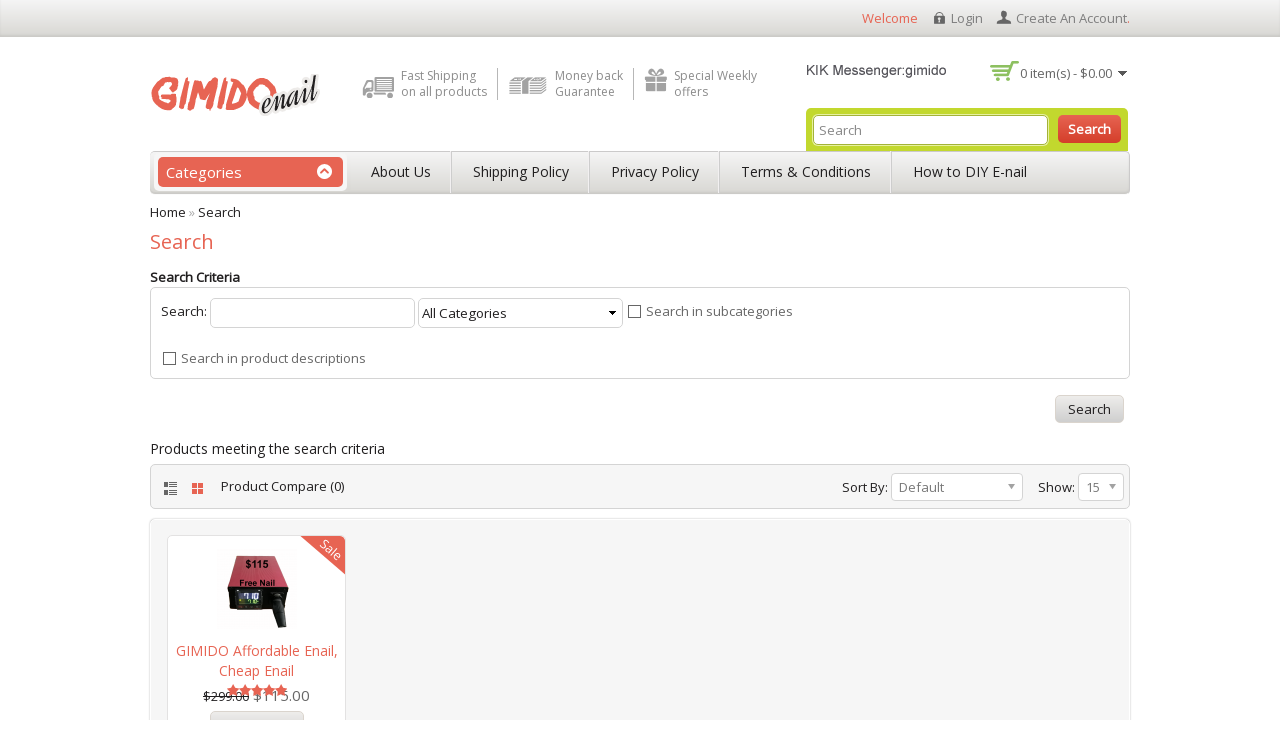

--- FILE ---
content_type: text/html; charset=utf-8
request_url: https://www.e-nail.org/index.php?route=product/search&tag=Affordable%20enail
body_size: 24088
content:
<!DOCTYPE html>
<!--[if lt IE 7]><html class="ie6" dir="ltr" lang="en"><![endif]-->
<!--[if IE 7]><html class="ie7" dir="ltr" lang="en"><![endif]-->
<!--[if IE 8]><html class="ie8" dir="ltr" lang="en"><![endif]-->
<!--[if (gte IE 9)|!(IE)]><!--><html dir="ltr" lang="en"><!--<![endif]-->
<head>
<meta charset="UTF-8" />
<title>Search</title>
<base href="https://www.e-nail.org/" />
<!-- Palm -->
<meta name="HandheldFriendly" content="True" />
<!-- Windows -->
<meta name="MobileOptimized" content="320" />
<!-- Safari, Android, BB, Opera -->
<meta name="viewport" content="width=device-width, initial-scale=1, minimum-scale=1, maximum-scale=1" />
<meta name="apple-mobile-web-app-status-bar-style" content="black-translucent"/>
<meta name="apple-mobile-web-app-capable" content="yes"/>
<!-- Use the .htaccess and remove these lines to avoid edge case issues. -->

<link href="https://www.e-nail.org/image/data/cart.png" rel="icon" />
<link rel="stylesheet" type="text/css" href="catalog/view/theme/OPC070156/stylesheet/stylesheet.css" />
<!-- Megnor templatemela- Start-->
<link href='https://fonts.googleapis.com/css?family=Open+Sans' rel='stylesheet' type='text/css'>
 <link href='https://fonts.googleapis.com/css?family=Oswald' rel='stylesheet' type='text/css'>
<link rel="stylesheet" type="text/css" href="catalog/view/theme/OPC070156/stylesheet/megnor/custom.css" />
<link rel="stylesheet" type="text/css" href="catalog/view/theme/OPC070156/stylesheet/megnor/carousel.css" />
<link rel="stylesheet" type="text/css" href="catalog/view/theme/OPC070156/stylesheet/megnor/responsive.css" />
<!--[if lt IE 9]><script type="text/javascript" src="catalog/view/javascript/megnor/html5.js"></script><![endif]-->
<!-- Megnor templatemela- End -->

<script type="text/javascript" src="catalog/view/javascript/jquery/jquery-1.7.1.min.js"></script>
<script type="text/javascript" src="catalog/view/javascript/jquery/ui/jquery-ui-1.8.16.custom.min.js"></script>
<link rel="stylesheet" type="text/css" href="catalog/view/javascript/jquery/ui/themes/ui-lightness/jquery-ui-1.8.16.custom.css" />
<script type="text/javascript" src="catalog/view/javascript/common.js"></script>

<!-- Megnor templatemela- Start -->
<script type="text/javascript" src="catalog/view/javascript/megnor/carousel.min.js"></script>
<script type="text/javascript" src="catalog/view/javascript/megnor/megnor.min.js"></script>
<script type="text/javascript" src="catalog/view/javascript/megnor/custom.js"></script>
<script type="text/javascript" src="catalog/view/javascript/megnor/jquery.custom.min.js"></script>
<script type="text/javascript" src="catalog/view/javascript/megnor/scrolltop.min.js"></script>
<script type="text/javascript" src="catalog/view/javascript/megnor/jquery.formalize.min.js"></script> 
<script type="text/javascript" src="catalog/view/javascript/megnor/jstree.min.js"></script> 
<script type="text/javascript" src="catalog/view/javascript/megnor/cloudzoom.js"></script> 
<script type="text/javascript" src="catalog/view/javascript/megnor/fancybox.js"></script> 
<!-- Megnor templatemela- End -->

<script type="text/javascript" src="catalog/view/javascript/jquery/jquery.total-storage.min.js"></script>

<!--[if lt IE 7]>
<script type="text/javascript" src="catalog/view/javascript/DD_belatedPNG_0.0.8a-min.js"></script>
<script type="text/javascript">
DD_belatedPNG.fix('#logo img');
</script>
<![endif]-->


<script type="text/javascript">
jQuery(document).ready(function(){
	jQuery(".cate_bullet").click(function(){
	jQuery(".main-navigation").slideToggle(800);
	$('.cate_inner .title_outer').toggleClass('active');
	});
}); 

</script>


<!-- TemplateMela templatemela - Start -->
<!--[if lt IE 9]><script type="text/javascript" src="catalog/view/javascript/megnor/respond.min.js"></script><![endif]-->
<!-- TemplateMela templatemela - End -->
</head>
<body class="page_search page_tag_Affordable enail lang_en">
<div id="container">

<header id="header-container">
<div class="header_top">
	<div class="header_inner">
						<div id="welcome">
										Welcome <a href="https://www.e-nail.org/index.php?route=account/login" class="login">login</a> <a href="https://www.e-nail.org/index.php?route=account/register" class="create_account"> create an account</a>.							
	   </div>
	   </div>
</div>
	<div id="header">
		<div class="header-left">  <!--megnor 'header-left' start -->
		
				<!--megnor added -->
		<div class="tm_headerlinkmenu">
				<div class="tm_headerlinks_inner"><div class="headertoggle_img">&nbsp;</div></div>
				<ul class="header_links">
			 	 <li> <a href="https://www.e-nail.org/index.php?route=account/account">My Account</a></li>
				<li><a href="https://www.e-nail.org/index.php?route=account/wishlist" id="wishlist-total">Wish List (0)</a></li>
				</ul> 
		</div>
			
							<div id="logo"><a href="https://www.e-nail.org/index.php?route=common/home"><img src="https://www.e-nail.org/image/data/logo2.png" title="GIMIDO Enail" alt="GIMIDO Enail" /></a></div>			
					
 

		</div>  <!--megnor 'header-left' end -->	  
		<div class="header-right">  <!--megnor 'header-right' start -->
		
		
  	<div class="custom_header_main">
	 	<div class="custom_header_inner">
			<div class="box-cms">
	<div class="box-heading-cms"></div>
  	<div class="box-content-cms">
		<div class="cms_header">
<div class="header_block1">
<div class="img">&nbsp;</div>

<div class="block_content">Fast Shipping<br />
on all products</div>
</div>

<div class="header_block2">
<div class="img">&nbsp;</div>

<div class="block_content">Money back<br />
Guarantee</div>
</div>

<div class="header_block3">
<div class="img">&nbsp;</div>

<div class="block_content">Special Weekly<br />
offers</div>
</div>
</div>
 
	</div>
</div>
	 	</div>
  	</div>
	
	
		   <div class="welcome-links">
				<div class="links">												
					<a href="https://www.e-nail.org/index.php?route=account/account">My Account</a>
					<a href="https://www.e-nail.org/index.php?route=account/wishlist" id="wishlist-total">Wish List (0)</a>
				</div>
				
			</div>
			<div id="cart">
  <div class="heading">
    <h4>Shopping Cart</h4>
    <a><span id="cart-total">0 item(s) - $0.00</span></a></div>
  <div class="content">
        <div class="empty">Your shopping cart is empty!</div>
      </div>
</div>			<div class="contact_banner">
			<img src="catalog/view/theme/OPC070156/image/contact-banner.png" alt="" />  
		</div>
			<div id="search">
				<div class="button-search">Search</div>
				<input type="text" name="search" onClick="this.placeholder = '';" placeholder="Search" value="" />
			</div>							
		</div> <!--megnor 'header-right' end -->	   
	</div>
</header>
  
  
 <!--  =============================================== Mobile menu start  =============================================  -->
<div id="res-menu" class="main-menu nav-container1">
<div id="res-menu1" class="main-menu1 nav-container2">
	<div class="nav-responsive"><span>Menu</span><div class="expandable"></div></div>
    <ul class="main-navigation">
          <li><a href="https://www.e-nail.org/Safe-Enail-Units">Enail Units</a>
          </li>
        <li><a href="https://www.e-nail.org/PID-Controller">Temperature Controller</a>
          </li>
        <li><a href="https://www.e-nail.org/EnailParts">Enail Parts</a>
          </li>
        <li><a href="https://www.e-nail.org/BestCoils">Best Coils</a>
      
                <ul>
                              										
				<li>
								
					<a href="https://www.e-nail.org/BestCoils/Flat-Coils"  >Flat Coil</a>
				
						  
			</li>		
                              										
				<li>
								
					<a href="https://www.e-nail.org/BestCoils/Regular-Coils"  >Regular Coil</a>
				
						  
			</li>		
                            </ul>
        
          </li>
        <li><a href="https://www.e-nail.org/AluminumCase">Aluminum Case</a>
          </li>
        <li><a href="https://www.e-nail.org/CartridgeHeater">Cartridge Heater</a>
          </li>
        <li><a href="https://www.e-nail.org/TubularHeater">Tubular Heater</a>
          </li>
        <li><a href="https://www.e-nail.org/CeramicBandHeater">Ceramic Band Heater</a>
          </li>
        <li><a href="https://www.e-nail.org/ImmersionHeater">Immersion Heater</a>
          </li>
        <li><a href="https://www.e-nail.org/Thermocouple">Thermocouple</a>
          </li>
        </ul>
	</div>

</div>
<!--  ================================ Mobile menu end   ======================================   --> 

  
<!-- ================================ Start Navigation =================== -->


<nav class="nav-container" role="navigation">


<div id="menu" class="main-menu">

<div class="nav-responsive"><span>Menu</span><div class="expandable"></div></div>
<div class="cate_inner">
<div class="title_outer">
		<p id="left_categorytitle" class="title_block">
			<span class="cat_title">Categories</span>
			<span class="cate_bullet">&nbsp;</span>
		</p>
		</div>
	</div>
  <ul class="main-navigation">
  	
    		<li>
			<a href="https://www.e-nail.org/Safe-Enail-Units">Enail Units</a>
  			 	  				<li>
			<a href="https://www.e-nail.org/PID-Controller">Temperature Controller</a>
  			 	  				<li>
			<a href="https://www.e-nail.org/EnailParts">Enail Parts</a>
  			 	  				<li>
			<a href="https://www.e-nail.org/BestCoils">Best Coils</a>
  			 			   					<span class="active_menu"></span>
					<div class="categorybg">
						 <div class="categoryinner">
        					
								<ul>
																								<ul>
								<li class="categorycolumn"><b><a class="submenu1" href="https://www.e-nail.org/BestCoils/Flat-Coils">Flat Coil</a></b>
								
								  								</ul>
																<ul>
								<li class="categorycolumn"><b><a class="submenu1" href="https://www.e-nail.org/BestCoils/Regular-Coils">Regular Coil</a></b>
								
								  								</ul>
																
								</ul>
								
					
		
							
						</div>
					</div>
				
					  				<li>
			<a href="https://www.e-nail.org/AluminumCase">Aluminum Case</a>
  			 	  				<li>
			<a href="https://www.e-nail.org/CartridgeHeater">Cartridge Heater</a>
  			 	  				<li>
			<a href="https://www.e-nail.org/TubularHeater">Tubular Heater</a>
  			 	  				<li>
			<a href="https://www.e-nail.org/CeramicBandHeater">Ceramic Band Heater</a>
  			 	  				<li>
			<a href="https://www.e-nail.org/ImmersionHeater">Immersion Heater</a>
  			 	  				<li>
			<a href="https://www.e-nail.org/Thermocouple">Thermocouple</a>
  			 	  			  	</li> 
  </ul>
  
</div>
<div class="info_link">
	<ul>
				<li><a href="https://www.e-nail.org/About_US.html">About Us</a></li>
		  		<li><a href="https://www.e-nail.org/Shipping-Policy.html">Shipping Policy</a></li>
		  		<li><a href="https://www.e-nail.org/Privacy-Policy.html">Privacy Policy</a></li>
		  		<li><a href="https://www.e-nail.org/Terms-Conditions.html">Terms &amp; Conditions</a></li>
		  		<li><a href="https://www.e-nail.org/DIY-Enail.html">How to DIY E-nail</a></li>
		  	</ul>
</div>


</nav>





<!-- ================================ END Navigation =================== -->

<!-- section code start -->
<section id='content-wrapper'>

<div class="content-inner">


<div id="notification"></div> 
<div id="content">  <div class="breadcrumb">
        <a href="https://www.e-nail.org/index.php?route=common/home">Home</a>
         &raquo; <a href="https://www.e-nail.org/index.php?route=product/search&amp;tag=Affordable+enail">Search</a>
      </div>
  <h1>Search</h1>
  <b>Search Criteria</b>
  <div class="content">
    <p>Search:            <input type="text" name="search" value="" onclick="this.value = '';" onkeydown="this.style.color = '000000'" style="color: #999;" />
            <select name="category_id">
        <option value="0">All Categories</option>
                        <option value="20">Enail Units</option>
                                        <option value="18">Temperature Controller</option>
                                        <option value="25">Enail Parts</option>
                                        <option value="57">Best Coils</option>
                                <option value="33">&nbsp;&nbsp;&nbsp;&nbsp;&nbsp;&nbsp;Flat Coil</option>
                                        <option value="24">&nbsp;&nbsp;&nbsp;&nbsp;&nbsp;&nbsp;Regular Coil</option>
                                                <option value="43">Aluminum Case</option>
                                        <option value="34">Cartridge Heater</option>
                                        <option value="51">Tubular Heater</option>
                                        <option value="60">Ceramic Band Heater</option>
                                        <option value="61">Immersion Heater</option>
                                        <option value="63">Thermocouple</option>
                              </select>
            <input type="checkbox" name="sub_category" value="1" id="sub_category" />
            <label for="sub_category">Search in subcategories</label>
    </p>
        <input type="checkbox" name="description" value="1" id="description" />
        <label for="description">Search in product descriptions</label>
  </div>
  <div class="buttons">
    <div class="right"><input type="button" value="Search" id="button-search" class="button" /></div>
  </div>
  <h2>Products meeting the search criteria</h2>
    <div class="product-filter">
    <div class="display"><span class="List">List</span><span class="Grid"><a onclick="display('grid');">Grid</a></span></div>
    <div class="limit">Show:      <select onchange="location = this.value;">
                        <option value="https://www.e-nail.org/index.php?route=product/search&amp;tag=Affordable+enail&amp;limit=15" selected="selected">15</option>
                                <option value="https://www.e-nail.org/index.php?route=product/search&amp;tag=Affordable+enail&amp;limit=25">25</option>
                                <option value="https://www.e-nail.org/index.php?route=product/search&amp;tag=Affordable+enail&amp;limit=50">50</option>
                                <option value="https://www.e-nail.org/index.php?route=product/search&amp;tag=Affordable+enail&amp;limit=75">75</option>
                                <option value="https://www.e-nail.org/index.php?route=product/search&amp;tag=Affordable+enail&amp;limit=100">100</option>
                      </select>
    </div>
    <div class="sort">Sort By:      <select onchange="location = this.value;">
                        <option value="https://www.e-nail.org/index.php?route=product/search&amp;sort=p.sort_order&amp;order=ASC&amp;tag=Affordable+enail" selected="selected">Default</option>
                                <option value="https://www.e-nail.org/index.php?route=product/search&amp;sort=pd.name&amp;order=ASC&amp;tag=Affordable+enail">Name (A - Z)</option>
                                <option value="https://www.e-nail.org/index.php?route=product/search&amp;sort=pd.name&amp;order=DESC&amp;tag=Affordable+enail">Name (Z - A)</option>
                                <option value="https://www.e-nail.org/index.php?route=product/search&amp;sort=p.price&amp;order=ASC&amp;tag=Affordable+enail">Price (Low &gt; High)</option>
                                <option value="https://www.e-nail.org/index.php?route=product/search&amp;sort=p.price&amp;order=DESC&amp;tag=Affordable+enail">Price (High &gt; Low)</option>
                                <option value="https://www.e-nail.org/index.php?route=product/search&amp;sort=rating&amp;order=DESC&amp;tag=Affordable+enail">Rating (Highest)</option>
                                <option value="https://www.e-nail.org/index.php?route=product/search&amp;sort=rating&amp;order=ASC&amp;tag=Affordable+enail">Rating (Lowest)</option>
                                <option value="https://www.e-nail.org/index.php?route=product/search&amp;sort=p.model&amp;order=ASC&amp;tag=Affordable+enail">Model (A - Z)</option>
                                <option value="https://www.e-nail.org/index.php?route=product/search&amp;sort=p.model&amp;order=DESC&amp;tag=Affordable+enail">Model (Z - A)</option>
                      </select>
    </div>
	<div class="product-compare"><a href="https://www.e-nail.org/index.php?route=product/compare" id="compare-total">Product Compare (0)</a></div>	
  </div>
  
<div class="product-grid-list">
  <ul class="product-list" id="product-list-grid">
        <li>
	<div class="product-block">
	<div class="product-block-inner">
            <div class="image"><a href="https://www.e-nail.org/GIMIDO-Affordable-Dabs-Enail.html?tag=Affordable enail"><img src="https://www.e-nail.org/image/cache/data/AffordableEnail-LCD-80x80.png" title="GIMIDO Affordable Enail, Cheap Enail" alt="GIMIDO Affordable Enail, Cheap Enail" /></a></div>
      	   	 <div class="saleblock">
	  			<span class="saleicon sale">Sale</span>         
				</div>
		<div class="name"><a href="https://www.e-nail.org/GIMIDO-Affordable-Dabs-Enail.html?tag=Affordable enail">GIMIDO Affordable Enail, Cheap Enail</a></div>
      <div class="description">We sell enails since 2013. &nbsp;This enail works well. Heat fast, GIMIDO want every one have one en..</div>
            <div class="price">
                <span class="price-old">$299.00</span> <span class="price-new">$115.00</span>
                      </div>
                  <div class="rating"><img src="catalog/view/theme/OPC070156/image/stars-5.png" alt="Based on 13 reviews." /></div>
            <div class="cart"><input type="button" value="Add to Cart" onclick="addToCart('91');" class="button" /></div>
      <div class="wishlist"><a onclick="addToWishList('91');">Add to Wish List</a></div>
      <div class="compare"><a onclick="addToCompare('91');">Add to Compare</a></div>
    </div>
	</div>
	</li>
    	</ul>
  </div>
  
  <div class="pagination"><div class="results">Showing 1 to 1 of 1 (1 Pages)</div></div>
    </div>
<script type="text/javascript"><!--
$('#content input[name=\'search\']').keydown(function(e) {
	if (e.keyCode == 13) {
		$('#button-search').trigger('click');
	}
});

$('select[name=\'category_id\']').bind('change', function() {
	if (this.value == '0') {
		$('input[name=\'sub_category\']').attr('disabled', 'disabled');
		$('input[name=\'sub_category\']').removeAttr('checked');
	} else {
		$('input[name=\'sub_category\']').removeAttr('disabled');
	}
});

$('select[name=\'category_id\']').trigger('change');

$('#button-search').bind('click', function() {
	url = 'index.php?route=product/search';
	
	var search = $('#content input[name=\'search\']').attr('value');
	
	if (search) {
		url += '&search=' + encodeURIComponent(search);
	}

	var category_id = $('#content select[name=\'category_id\']').attr('value');
	
	if (category_id > 0) {
		url += '&category_id=' + encodeURIComponent(category_id);
	}
	
	var sub_category = $('#content input[name=\'sub_category\']:checked').attr('value');
	
	if (sub_category) {
		url += '&sub_category=true';
	}
		
	var filter_description = $('#content input[name=\'description\']:checked').attr('value');
	
	if (filter_description) {
		url += '&description=true';
	}

	location = url;
});
//--></script> 
<script type="text/javascript" src="catalog/view/javascript/megnor/listgrid.js"></script>  
</div><!-- content inner div end -->
</section>
<!-- section code end -->

<div class="footer-inner">
  	<div class="custom_footer_main column">
	 	<div class="custom_footer_inner">
			<div class="box-cms">
	<div class="box-heading-cms"></div>
  	<div class="box-content-cms">
		<div class="static_footer">
<div class="static_footer_inner">
<div class="block_1">
<div class="about_icon">&nbsp;</div>

<h3 class="title">About GIMIDO</h3>

<ul class="about_content">
	<li>GIMIDO LIMITED is Manufacturer of Enails,PID Controller, Coil heaters, Cartridge Heaters, Tubular Heater, Thermocouple , Immersion Heaters and other heaters. <a class="read_more">Readmore..... </a></li>
</ul>
</div>

<div class="block_2">
<h3 class="title_block">Follow us:</h3>

<ul>
	<li class="facebook"><a href="http://www.facebook.com/gimidoenail">Facebook</a></li>
	<li class="twitter"><a href="http://www.twitter.com/gimidoenail">Twitter</a></li>
	<li class="rss"><a href="http://www.instragram.com/gimidoenail">Instragram</a></li>
</ul>
</div>
</div>
</div>
 
	</div>
</div>
	 	</div>
  	</div>

	<div id="footer">
	  	  <div class="column">
		<h3>Information</h3>
		<ul>
		  		  <li><a href="https://www.e-nail.org/About_US.html">About Us</a></li>
		  		  <li><a href="https://www.e-nail.org/Shipping-Policy.html">Shipping Policy</a></li>
		  		  <li><a href="https://www.e-nail.org/Privacy-Policy.html">Privacy Policy</a></li>
		  		  <li><a href="https://www.e-nail.org/Terms-Conditions.html">Terms &amp; Conditions</a></li>
		  		  <li><a href="https://www.e-nail.org/DIY-Enail.html">How to DIY E-nail</a></li>
		  		</ul>
	  </div>
	  	
	 <div class="column">
		<h3>Extras</h3>
		<ul>
		  <li><a href="https://www.e-nail.org/index.php?route=product/manufacturer">Brands</a></li>
		  <li><a href="https://www.e-nail.org/index.php?route=account/voucher">Gift Vouchers</a></li>
		  <li><a href="https://www.e-nail.org/index.php?route=affiliate/account">Affiliates</a></li>
		  <li><a href="https://www.e-nail.org/index.php?route=product/special">Specials</a></li>
		</ul>
	  </div>
	  
	  <div class="column">
		<h3>My Account</h3>
		<ul>
		  <li><a href="https://www.e-nail.org/index.php?route=account/account">My Account</a></li>
		  <li><a href="https://www.e-nail.org/index.php?route=account/order">Order History</a></li>
		  <li><a href="https://www.e-nail.org/index.php?route=account/wishlist">Wish List</a></li>
		  <li><a href="https://www.e-nail.org/index.php?route=account/newsletter">Newsletter</a></li>
		</ul>
	  </div>
	  
	  <div class="custom_footer_main_block column">
		<div class="custom_footer_inner_block">
			<div class="box-cms">
	<div class="box-heading-cms"></div>
  	<div class="box-content-cms">
		<div class="contact">
<h3>Contact</h3>

<ul class="address">
	<li class="com_add">GIMIDO LIMITED</li>
	<li>LongDong,LongGang district,ShenZhen, China</li>
  	<li class="tel_no">+86-755-84619003, 84619002</li>
	<li class="email_add"><a>info@gimido.com</a></li>
</ul>
</div>
 
	</div>
</div>
		</div>
	</div>
	  
	 <div class="copyright-container">
		<div id="bottomfooter">
			<ul>
	 			<li><a href="https://www.e-nail.org/index.php?route=product/special">Specials</a></li>
		        <li><a href="https://www.e-nail.org/index.php?route=affiliate/account">Affiliates</a></li>
 				<li><a href="https://www.e-nail.org/index.php?route=account/voucher">Gift Vouchers</a></li>
	 		    <li><a href="https://www.e-nail.org/index.php?route=product/manufacturer">Brands</a></li>	   
				<li><a href="https://www.e-nail.org/index.php?route=account/return/insert">Returns</a></li> 
		        <li><a href="https://www.e-nail.org/index.php?route=information/sitemap">Site Map</a></li>
				<li class="login-logout"><a href="https://www.e-nail.org/index.php?route=information/contact">Contact Us</a></li>
			</ul>
		</div>

		<div id="powered"><a href="http://www.e-nail.org">Copyright © 2014 GIMIDO LIMITED. All Rights Reserved.</div>
			       		<div class="tm_footerlink" style="display:none;" >
			Theme By <a href="http://templatemela/" title="TemplateMela" target="_blank">TemplateMela</a>
		</div>
			  
			
		<div class="payment_logo">
			<ul>
				<li class="visa"></li>
				<li class="master_cart"></li>
				<li class="discover"></li>
			</ul>
		</div>		
	</div>
	</div>
	</footer>

</div>


<span class="grid_default_width" style="display: none; visibility: hidden;" ></span>
<span class="home_products_default_width" style="display:none; visibility:hidden"></span>
<span class="module_default_width" style="display:none; visibility:hidden"></span>
</body></html>

--- FILE ---
content_type: text/css
request_url: https://www.e-nail.org/catalog/view/theme/OPC070156/stylesheet/stylesheet.css
body_size: 71436
content:
html {
	overflow-y: scroll;
	margin: 0;
	padding: 0;
}
body {
	background-color: #fff;
	color:#211F20;
	font-family: 'Open Sans',Arial, Helvetica, sans-serif;
	line-height:20px;
	font-size: 13px;
	margin: 0px;
	padding: 0px;
}
body, td, th, input, textarea, select, a {}
h1, .welcome {
	margin-top: 0px;
	margin-bottom: 15px;
	font-size: 20px;
	font-weight: normal;
	color:#E76453;
}
h2 {
	font-size: 14px;
	margin-top: 0px;
	margin-bottom: 5px;
	font-weight:normal;
}
p {
	margin-top: 0px;
	margin-bottom: 20px;
}
a, a:visited, a b {
	color:#211F20;
	text-decoration: none;
	cursor: pointer;
}
a:hover, a:active {
	text-decoration:none;
	color:#E76453;
}
a img {
	border: none;
}
form {
	padding: 0;
	margin: 0;
	display: inline;
}
input[type='text'], input[type='password'], textarea {
	background: #F8F8F8;
	border: 1px solid #CCCCCC;
	padding: 3px;
	margin-left: 0px;
	margin-right: 0px;
}
select {
	background: #F8F8F8;
	border: 1px solid #CCCCCC;
	padding: 2px;
}

/*==================================*/
/* START FORMALIZE */
/*==================================*/

.input_tiny { width: 50px; }
.input_small { width: 100px;}
.input_medium {  width: 150px;}
.input_large {  width: 200px;}
.input_xlarge {  width: 250px;}
.input_xxlarge {  width: 300px;}
.input_full {  width: 100%;}
.input_full_wrap {  display: block;   padding-right: 8px;}

/* `UI Consistency ---------------------------------------------------------------------------------------------------*/

::-moz-focus-inner {
  border: 0;
  padding: 0;
}

input[type="search"]::-webkit-search-decoration {  display: none;}

input,
button,
select,
textarea {
  margin: 0;
  vertical-align: middle;
  z-index:0;
  position:relative;
}
button:hover{ transition-duration: 300ms;  background:#FF633F;}

textarea,
select,
input[type="date"],
input[type="datetime"],
input[type="datetime-local"],
input[type="email"],
input[type="month"],
input[type="number"],
input[type="password"],
input[type="search"],
input[type="tel"],
input[type="text"],
input[type="time"],
input[type="url"],
input[type="week"] {
	-webkit-appearance: none;
	-webkit-box-sizing: border-box;
	-moz-box-sizing: border-box;
	box-sizing: border-box;
	-moz-background-clip: padding;
	-webkit-background-clip: padding;
	background-clip: padding-box;
	background-color: #fff;
	border: 1px solid #D4D4D4;
	color:#211F20;
	outline: 0;
	padding:5px 5px 5px 3px;
  	width:205px;
  	z-index:0;
  	position:relative;
	border-radius:5px;
	font-family: 'Open Sans',Arial, Helvetica, sans-serif;
}

/*
  Separate rule for Firefox.
  Separate rule for IE, too.
  Cannot stack with WebKit's.
*/
::-webkit-input-placeholder {  color: #888; }

input:-moz-placeholder,
textarea:-moz-placeholder {  color: #888; }

input.placeholder_text,
textarea.placeholder_text {  color: #888; }
 

button:focus,
button:active,
input:focus,
input:active,
select:focus,
select:active,
textarea:focus,
textarea:active {
  /* for Opera */
  z-index: 1;

}

.header .form-search input:focus,
.header .form-search input:active{ 

	border:none;
}

input[type="file"]:focus,
input[type="file"]:active,
input[type="radio"]:focus,
input[type="radio"]:active,
input[type="checkbox"]:focus,
input[type="checkbox"]:active {
  -moz-box-shadow: none;
  -webkit-box-shadow: none;
  box-shadow: none;
}

select[disabled],
textarea[disabled],
input[type="date"][disabled],
input[type="datetime"][disabled],
input[type="datetime-local"][disabled],
input[type="email"][disabled],
input[type="month"][disabled],
input[type="number"][disabled],
input[type="password"][disabled],
input[type="search"][disabled],
input[type="tel"][disabled],
input[type="text"][disabled],
input[type="time"][disabled],
input[type="url"][disabled],
input[type="week"][disabled] {
  background-color: #eee;
}

button[disabled],
input[disabled],
select[disabled],
select[disabled] option,
select[disabled] optgroup,
textarea[disabled] {
  -moz-box-shadow: none;
  -webkit-box-shadow: none;
  box-shadow: none;
  -webkit-user-select: none;
  -moz-user-select: none;
   cursor: default;
}

textarea,
select[size],
select[multiple] {
  height: auto;
}

/* Tweaks for Safari + Chrome. */
@media (-webkit-min-device-pixel-ratio: 0) {
  select {
    background-image: url(../image/megnor/select_arrow.gif);
    background-repeat: no-repeat;
    background-position: right center;
    padding-right: 20px;
  }

  select[size],
  select[multiple] {
    background-image: none;
    padding: 0;
  }

  ::-webkit-validation-bubble-message {
    box-shadow: rgba(0, 0, 0, 0.5) 0 0 5px;
    background: -webkit-gradient(linear, left top, left bottom, color-stop(0, #666), color-stop(1, #000));
    border: 1px solid;
    border-color: #747474 #5e5e5e #4f4f4f;
    color: #fff;
    font: 11px/1 'Lucida Grande', Arial, 'Liberation Sans', FreeSans, sans-serif;
    padding: 15px 15px 17px;
    text-shadow: #000 0 0 1px;
  }

  ::-webkit-validation-bubble-top-outer-arrow,
  ::-webkit-validation-bubble-top-inner-arrow {
    display: none;
  }
}

textarea {
  min-height: 40px;
  overflow: auto;
  resize: vertical;
  width: 100%;
}

optgroup {
  font-style: normal;
  font-weight: normal;
}

/* `IE6
----------------------------------------------------------------------------------------------------*/
.ie6_button,
* html button {
  background: #ddd url('../image/button.png') repeat-x;
  border: 1px solid;
  border-color: #ddd #bbb #999;
  cursor: pointer;
  color: #333;
  font: bold 12px/1.2 Arial, sans-serif;
  padding: 2px 10px 0px;
  overflow: visible;
  width: auto;
}

* html button {
  padding-top: 1px;
  padding-bottom: 1px;
}

.ie6_input,
* html textarea,
* html select {
  background: #fff;
  border: 1px solid;
  border-color: #848484 #c1c1c1 #e1e1e1;
  color: #000;
  padding: 2px 3px 1px;
  font-size: 13px;
  vertical-align: top;
}

* html select {
  margin-top: 1px;
}

.placeholder_text,
.ie6_input_disabled,
.ie6_button_disabled {
  color: #888;
}

.ie6_input_disabled {
  background: #eee;
}
/*==================================*/
/* END FORMALIZE */
/*==================================*/

label {	cursor: pointer;color:#666; }
/* layout */
#container {}

#header,
.nav-inner,
.content-inner,
.footer-inner,
#powered,.nav-container,
.header_inner
{	
	width: 980px;
	margin:0 auto;
	text-align: left;
 
}
#res-menu {
    display: none;
}
#header-container,
.nav-container,
#content-wrapper,
#footer-container,
copyright-container{ clear:both;}
.home #content-wrapper,.page_category #content-wrapper,.page_product,.page_product #content-wrapper{clear:none;}

#column-left {
	float: left;
	width: 200px;
}
#column-right {
	float: right;
	width: 200px;
}
#content {
	min-height: 400px;
	margin-bottom: 10px;
}

.content_home  #content,.page_category #content,.page_product #content{width:770px;float:right;}

#column-left + #column-right + #content, #column-left + #content {
	margin-left: 212px;
}
#column-right + #content {
	margin-right: 212px;
}
/* header */
#header {
	min-height: 110px;
	margin-bottom: 0px;
	padding-bottom: 0px;
	position: relative;
	z-index: 99;
}
#header #logo {
	margin-top:36px;
}

#header .header-left { float:left;    }
#header .header-right { float:right; width:770px; }
.shipping_banner {
    float: left;
    margin-top: 36px;
}
.contact_banner{position: absolute;
    right: 180px;
    top: 25px;}
#content .welcome { display:none; visibility:hidden;}

.language_div, .currency_div{
  background-color: #FFFFFF;
    border: 1px solid #D5D4D0;
    padding:10px;
    display:none;
	position:absolute;
	width:125px;
	z-index:999;
	margin-top:7px;
}

#language {			
	margin:8px 10px 0;
	float:left; 
}
 #language .lang_image{ padding-left:5px; cursor: pointer;}
 
 #language .language_div img {
	cursor: pointer;
	margin-right: 5px;
}
#currency {
	float:left;
	margin:8px 5px 0; 
}

.currency_label,.language_label,.lang_image{color: #7E7E7E;}
#currency .top_downarrow , #language .top_downarrow {
background:url(../image/megnor/currency_down.png) right 7px no-repeat;  padding-right:10px;cursor:pointer;}
#currency.active .top_downarrow , #language.active .top_downarrow {
background: url(../image/megnor/currency_Up.png) right 7px no-repeat;
}
#currency .show:hover , #language .show:hover{color: #0088CC; cursor:pointer;	 }
 
.currency_div a ,.language_div a  {
	 display:block; 
	padding: 2px 4px;
	text-align:left;
	margin-right: 2px;}
#currency a:hover {
	
}
#header #cart {
	position:absolute;
	right: 3px;
    top: 15px;
	z-index: 99;
	min-width: 180px;
	
}
 
#header #cart .heading {
	float: right;
	 background:url(../image/megnor/sprite.png) no-repeat scroll -78px -270px transparent;
	 padding: 10px 0 10px 30px;
	position: relative;
	z-index: 1; 
}
#header #cart .heading:hover{background:url(../image/megnor/cart_hover.png) no-repeat scroll 0 8px transparent;}
#header #cart .heading h4 { 
	font-size: 14px;
	font-weight: normal;
	margin-top: 0px;
	margin-bottom: 3px;
	display:none;
}
#header #cart .heading span {
	color: #666;
	
}
#header #cart .heading span {
	background:  url('../image/megnor/arrow-down.png') right 7px no-repeat;
	padding-right: 15px;
}
#header #cart.active  .heading span {
	background:  url('../image/megnor/arrow-up.png') right 7px no-repeat;
	padding-right: 15px;
}
#header #cart .content {
	clear: both;
	display: none;
 	float:right;
	position:relative;
	top: 0px;
	padding: 8px;
	min-height: 150px;
	border: 1px solid #d4d4d4;
	-webkit-border-radius: 5px 5px 5px 5px;
	-moz-border-radius: 5px 5px 5px 5px;
	-khtml-border-radius: 5px 5px 5px 5px;
	border-radius: 5px 5px 5px 5px;
	background: #FFF;
	 width:250px;
}
#header #cart.active .content {
	display: block;
}
.mini-cart-info table {
	border-collapse: collapse;
	width: 100%;
	margin-bottom: 5px;
}
.mini-cart-info td {

	vertical-align: top;
	padding: 10px 5px;
	border-bottom: 1px solid #EEEEEE;
}
.mini-cart-info .image {
	width: 1px;
}
.mini-cart-info .image img {
	border: 1px solid #EEEEEE;
	text-align: left;
	border-radius:5px;
}
.mini-cart-info .name small {
	color: #666;
}
.mini-cart-info .quantity {
	text-align: right;
}
.mini-cart-info td.total {
	text-align: right;
}
.mini-cart-info .remove {
	text-align: right;
}
.mini-cart-info .remove img {
	cursor: pointer;
}
.mini-cart-total {
	text-align: right;
}
.mini-cart-total table {
	border-collapse: collapse;
	display: inline-block;
	margin-bottom: 5px;
}
.mini-cart-total td {
	padding: 4px;
}
#header #cart .checkout {
	text-align: right;
	clear: both;
}
#header #cart .empty {
	padding-top: 50px;
	text-align: center;
}
#header #search {
	background: none repeat scroll 0 0 #C2D82E;
    border-radius: 5px 5px 0 0;
    float: right;
    margin-top: 70px;
    padding:7px 7px 6px;
    position: relative;
    width: 308px;
    z-index: 15;
	right:2px;
}
#header .button-search {
	background: #d43e2a; /* Old browsers */
	background: -moz-linear-gradient(top, #e76452 0%, #d43e2a  100%); /* FF3.6+ */
	background: -webkit-gradient(linear, left top #e76452, left bottom, color-stop(0%,), color-stop(100%,#d43e2a)); /* Chrome,Safari4+ */
	background: -webkit-linear-gradient(top, #e76452 0%,#d43e2a 100%); /* Chrome10+,Safari5.1+ */
	background: -o-linear-gradient(top, #e76452 0%,#d43e2a 100%); /* Opera 11.10+ */
	background: -ms-linear-gradient(top, #e76452 0%,#d43e2a 100%); /* IE10+ */
	background: linear-gradient(to bottom, #e76452 0%,#d43e2a 100%); /* W3C */
	filter: progid:DXImageTransform.Microsoft.gradient( startColorstr='#e76452', endColorstr='#d43e2a',GradientType=0 ); /* IE6-9 */
	filter: progid:DXImageTransform.Microsoft.gradient(enabled=false); 
    border-radius: 5px;
    color: #FFFFFF;
    cursor: pointer;
    font-weight: bold;
    padding: 4px 10px;
    position: absolute;
    right: 7px;
    top: 7px;
   	z-index: 9;
}
#header #search input {
	background: #FFF;
	padding: 5px;
	width: 235px;
	border: 1px solid #A3B338;
	-webkit-border-radius: 5px 5px 5px 5px;
	-moz-border-radius: 5px 5px 5px 5px;
	-khtml-border-radius: 5px 5px 5px 5px;
	border-radius: 5px 5px 5px 5px;
	-webkit-box-shadow:0 0 0 1px #E7F1A1;
	-moz-box-shadow: 0 0 0 1px #E7F1A1;
	box-shadow: 0 0 0 1px #E7F1A1;

}
#header .top-link{
}
.header_top .welcome-links{ width:100%; float:right; }
.header_top #welcome {
	z-index: 5;
	text-align: right;
	margin-top:8px;
	float:right;	
	color:#E76453;
}
 
#header .links {
	float:right;	
	margin-top:10px;
	text-align:right;
	display:none;
}
.header_top #welcome a {
	display: inline;
	margin:0 0 0 10px;
	 color: #7E7E7E;
	 text-transform:capitalize;
}
.header_top #welcome a.login,.header_top #welcome a.logout{background:url(../image/megnor/sprite.png) no-repeat scroll -83px -354px transparent;
padding: 0px 0px 0px 20px;}
.header_top #welcome a.login:hover,.header_top #welcome a.logout:hover{background-position:-83px -376px;}
.header_top #welcome a.create_account{background:url(../image/megnor/sprite.png) no-repeat scroll -83px -309px transparent;
padding: 0px 0px 0px 20px;}
.header_top #welcome a.create_account:hover{background-position:-83px -332px;}
.header_top #welcome a:hover{color:#E76453; }
#header .links a ,  #header #welcome a + a{
	margin-left: 5px;
	background:url(../image/megnor/pipe.gif) no-repeat left center;
	
}
#header .links a.logout { }

.tm_headerlinkmenu {
    display: none;
}

.tm_headerlinks_inner { 
    cursor: pointer;
    overflow: hidden;
} 
.headertoggle_img {
    background:url("../image/megnor/sprite.png") no-repeat scroll -27px -167px;
    float: right;
    height: 20px;
    margin: 10px 10px 0 15px;
    width: 30px;
	cursor: pointer;
    float: none;
    margin: 0 auto;
}




/* menu */

.nav-responsive { display:none;}
.main-menu,.nav-responsive {
	background: #f5f5f5; /* Old browsers */
	background: -moz-linear-gradient(top, #f5f5f5 0%, #d8d7d3 100%); /* FF3.6+ */
	background: -webkit-gradient(linear, left top, left bottom, color-stop(0%,#f5f5f5), color-stop(100%,#d8d7d3)); /* Chrome,Safari4+ */
	background: -webkit-linear-gradient(top, #f5f5f5 0%,#d8d7d3 100%); /* Chrome10+,Safari5.1+ */
	background: -o-linear-gradient(top, #f5f5f5 0%,#d8d7d3 100%); /* Opera 11.10+ */
	background: -ms-linear-gradient(top, #f5f5f5 0%,#d8d7d3 100%); /* IE10+ */
	background: linear-gradient(to bottom, #f5f5f5 0%,#d8d7d3 100%); /* W3C */
	filter: progid:DXImageTransform.Microsoft.gradient( startColorstr='#f5f5f5', endColorstr='#d8d7d3',GradientType=0 ); /* IE6-9 */
	filter: progid:DXImageTransform.Microsoft.gradient(enabled=false); 
	height: 42px;
	margin-bottom: 7px;
	-webkit-border-radius: 5px 5px 5px 5px;
	-moz-border-radius: 5px 5px 5px 5px;
	-khtml-border-radius: 5px 5px 5px 5px;
	border-radius: 5px 5px 5px 5px;
	-webkit-box-shadow: 0px 2px 2px #D4D4D4;
	-moz-box-shadow: 0px 2px 2px #D4D4D4;
	box-shadow: 0px 2px 2px #D4D4D4;
	padding: 0px; 
	box-shadow: 0 -2px 2px rgba(105, 105, 105, 0.12) inset;
	border-top: 1px solid #CBCACA;
	border-right: 1px solid #CBCACA;
	border-bottom: 1px solid #fbfbfb;
	position:relative;
	/*overflow:hidden; HIDE CATEGORIES THOSE ARE OUT OF MANU.  */	 
}
.home .main-menu ul,.page_category .main-menu ul,.page_product .main-menu ul{display:block;position:relative;top:0px;margin:-4px 0 10px;}
.main-menu ul {
	list-style: none;
	display:none;
	top:39px;
	float:left;
	margin:0;
	
}
.main-menu ul li ul{display:block;}
.main-menu ul li ul{padding:10px;width:97%;}
.main-menu ul li ul ul{width:44%;}
.main-menu > ul > li:hover > ul {display: block;} 
.main-menu > ul > li ul > li > ul {
	display: none;
	background: #15BCF0;
	position: absolute;	
	z-index: 5;
	padding: 5px;	
	margin-left:-5px;
}
.main-menu > ul > li ul > li:hover > ul {
	display: block;
	 top: 0px;
    left: 173px;
}

.cate_inner {
   border-radius: 5px;
    float: left;
    padding:1px 4px;
	background: #f5f5f5; /* Old browsers */
	background: -moz-linear-gradient(top, #f5f5f5 0%, #d8d7d3 100%); /* FF3.6+ */
	background: -webkit-gradient(linear, left top, left bottom, color-stop(0%,#f5f5f5), color-stop(100%,#d8d7d3)); /* Chrome,Safari4+ */
	background: -webkit-linear-gradient(top, #f5f5f5 0%,#d8d7d3 100%); /* Chrome10+,Safari5.1+ */
	background: -o-linear-gradient(top, #f5f5f5 0%,#d8d7d3 100%); /* Opera 11.10+ */
	background: -ms-linear-gradient(top, #f5f5f5 0%,#d8d7d3 100%); /* IE10+ */
	background: linear-gradient(to bottom, #f5f5f5 0%,#d8d7d3 100%); /* W3C */
	filter: progid:DXImageTransform.Microsoft.gradient( startColorstr='#f5f5f5', endColorstr='#d8d7d3',GradientType=0 ); /* IE6-9 */
	filter: progid:DXImageTransform.Microsoft.gradient(enabled=false); 
}
.home .title_outer {border-radius: 5px 5px 0px 0px}
.title_outer {
    background: none repeat scroll 0 0 #F6F6F6;
    border-radius: 5px 5px 5px 5px;
    float: left;
    padding:4px;
}
#left_categorytitle {
    background-color:#E76453;
    background-image: none;
    border-radius: 5px;
    color: #FFFFFF;
    float: left;
   font-size: 15px;
   padding:5px 8px;
    text-align: left;
    width: 169px;
	margin:0;
}
.cat_title {
    display: inline-block;
    float: left;
  	overflow: hidden;
    position: relative;
}
.active .cate_bullet{background:url(../image/megnor/cate_main_arrow.png) no-repeat scroll 0 center transparent;}
.cate_bullet {
    background: url(../image/megnor/cate_main_arrow_up.png) no-repeat scroll 0 center transparent;
    cursor: pointer;
    display: inline;
    float: right;
    height: 18px;
    position: relative;
    width: 18px;
}
.main-navigation {
   background: #e4e3e0; /* Old browsers */
	background: -moz-linear-gradient(top, #d8d7d3 0%, #e4e3e0 100%); /* FF3.6+ */
	background: -webkit-gradient(linear, left top,#d8d7d3 left bottom, color-stop(0%,), color-stop(100%,#e4e3e0)); /* Chrome,Safari4+ */
	background: -webkit-linear-gradient(top, #d8d7d3 0%,#e4e3e0 100%); /* Chrome10+,Safari5.1+ */
	background: -o-linear-gradient(top, #d8d7d3 0%,#e4e3e0 100%); /* Opera 11.10+ */
	background: -ms-linear-gradient(top, #d8d7d3 0%,#e4e3e0 100%); /* IE10+ */
	background: linear-gradient(to bottom, #d8d7d3 0%,#e4e3e0 100%); /* W3C */
	filter: progid:DXImageTransform.Microsoft.gradient( startColorstr='#d8d7d3', endColorstr='#e4e3e0',GradientType=0 ); /* IE6-9 */
	filter: progid:DXImageTransform.Microsoft.gradient(enabled=false); 
    border-radius: 0 0 5px 5px;
    clear: both;
    display: none;
    margin: -3px 0 0;
    padding:0 4px 4px;
    position: absolute;
    width: 193px;
}
#menu > ul > li {
    background:#F6F6F6;
    position: relative;
    z-index: 6;
	border-bottom:1px solid #DBDAD6;
}
.categoryinner {
    
    float:left;
    padding:0;
	border-radius:5px;
}
.categorycolumn {
	float:left;
    margin: 5px 0;
    min-width: 150px;
    vertical-align: top;
}
.submenu1 {
   background: none repeat scroll 0 0 #E1E1E1;
    color: #000000;
    font-size: 14px;
    font-weight: normal;
    padding:3px 12px;
	border-radius:5px;
	
}
.submenu2:hover {
    background:url(../image/megnor/droup_hover.jpg) no-repeat scroll left 10px transparent !important;
    color:#E76453 !important;
}
.submenu2 {
    background: url(../image/megnor/droup_.jpg) no-repeat scroll left 10px transparent ;
    border-bottom: 0 none;
    color: #666 !important;
    font-size: 11px;
    font-weight: normal;
    margin-left: 0;
    padding: 3px 0 0 15px;
    text-transform: capitalize;
}
#menu > ul > li ul > li > a {
    color: #000000;
    display: inline-block;
    font-size: 13px;
    min-width: 150px;
    padding: 2px 0px 0 15px;
    text-decoration: none;
    white-space: nowrap;
}
#menu > ul > li:hover .active_menu{background:url(../image/megnor/cate_arrow.png) no-repeat scroll 0 0 transparent;height: 37px;
    right: -13px;
    top: 0;
    width: 41px;
	z-index:959595;}
#menu > ul > li > a {
    display: block;
    font-size: 13px;
    font-weight: normal;
    line-height: 15px;
    padding: 10px 12px;
    text-decoration: none;
    text-transform: capitalize;
    z-index: 99999;
	color:#666666;
}
#menu > ul > li:hover > a {
    color: #000000;
}

#menu > ul > li > div {
   background: none repeat scroll 0 0 #F6F6F6;
    border: 5px solid #C9C9C9;
   border-radius:5px;
    display:none;
    left: 201px;
    min-width: 370px;
    padding-bottom: 16px;
    padding-top: 4px;
    position: absolute;
    top: 0px;
    z-index: 12345;
	padding:0px;
	box-shadow: 0 0 4px rgba(0, 0, 0, 0.5);
	/*border:1px solid #e1e1e1;*/
}
.categorycolumn ul {
    float: left;
}
#menu > ul > li:hover > div {
    display: block;
}
#menu > ul > li:hover > a {
    color:#E76453;
}
.active_menu{background: url("../image/megnor/cate_h_arrow.png") no-repeat scroll right center transparent;
    float: right;
    height: 15px;
    overflow: hidden;
    position: absolute;
    right: 10px;
    top: 10px;
    width: 6px;}
	
/*End Menu*/

.breadcrumb {
	color: #aaa;
	margin-bottom: 10px;
} 
.breadcrumb ul{ 
	list-style-type: none;
	padding:0px;
	margin:0px;
	list-style: none;
}
.breadcrumb ul li{ 
	padding: 0;
	margin:0;
	display:inline;
	position:relative;
}
.home #notification {
    float: right;
}
.home .success,.home .warning,.home .attention,.home .information{width:725px;}
.success, .warning, .attention, .information {
	padding: 10px 10px 10px 33px;
	margin-bottom: 15px;
	color: #555555;
	-webkit-border-radius: 5px 5px 5px 5px;
	-moz-border-radius: 5px 5px 5px 5px;
	-khtml-border-radius: 5px 5px 5px 5px;
	border-radius: 5px 5px 5px 5px;
	position:relative;
}
#notification a{ color:#E76453;}
.success {
	background: #EFEFEF url('../image/megnor/success.png') 10px center no-repeat;
	border: 1px solid #DBDEE1;
	-webkit-border-radius: 5px 5px 5px 5px;
	-moz-border-radius: 5px 5px 5px 5px;
	-khtml-border-radius: 5px 5px 5px 5px;
	border-radius: 5px 5px 5px 5px;
}
.warning {
	background: #FFD1D1 url('../image/warning.png') 10px center no-repeat;
	border: 1px solid #F8ACAC;
	-webkit-border-radius: 5px 5px 5px 5px;
	-moz-border-radius: 5px 5px 5px 5px;
	-khtml-border-radius: 5px 5px 5px 5px;
	border-radius: 5px 5px 5px 5px;
}
.attention {
	background: #FFF5CC url('../image/attention.png') 10px center no-repeat;
	border: 1px solid #F2DD8C;
	-webkit-border-radius: 5px 5px 5px 5px;
	-moz-border-radius: 5px 5px 5px 5px;
	-khtml-border-radius: 5px 5px 5px 5px;
	border-radius: 5px 5px 5px 5px;
}
.success .close, .warning .close, .attention .close, .information .close {
	float: right;
	padding-top:6px;
	padding-right: 4px;
	cursor: pointer;
	position:absolute;
	right:10px;
}
.required {
	color: #DF0505;
	font-weight: bold;
}
.error {
	display: block;
	color: #DF0505;
}
.help {
	color: #999;
	font-size: 12px;
	font-weight: normal;
	display: block;
}
table.form {
	width: 100%;
	border-collapse: collapse;
	margin-bottom:10px;
}
table.form tr td:first-child {
	width: 150px;
}
table.form > * > * > td {
	color: #666;
}
table.form td {
	padding: 4px;
}
input.large-field, select.large-field {
	width: 270px;
}
table.list {
	border-collapse: collapse;
	width: 100%;
	border-top: 1px solid #D4D4D4;
	border-left: 1px solid #D4D4D4;
	margin-bottom: 20px;
	background:#fff;
}
table.list td {
	border-right: 1px solid #D4D4D4;
	border-bottom: 1px solid #D4D4D4;
}
table.list thead td {
	background-color: #F6F6F6;
	padding: 0px 5px;
}
table.list thead td a, .list thead td {
	
	color:#211F20;
	font-weight:normal;
}
table.list tbody td {
	padding: 0px 5px;
}
table.list .left {
	text-align: left;
	padding: 7px;
}
table.list .right {
	text-align: right;
	padding: 7px;
}
table.list .center {
	text-align: center;
	padding: 7px;
}
table.radio {
	width: 100%;
	border-collapse: collapse;
}
table.radio td {
	padding: 5px;
}
table.radio td label {
	display: block;
}
table.radio tr td:first-child {
	width: 1px;
}
table.radio tr td:first-child input {
	margin-top: 1px;
}
table.radio tr.highlight:hover td {
	background: #F6F6F6;
	cursor: pointer;
}
.pagination {
	border-top: 1px solid #d4d4d4;
	padding-top: 8px;
	display: inline-block;
	width: 100%;
	margin-bottom: 10px;
	margin-top:10px;
}
.pagination .links {
	float: right;
}
.pagination .links a {
	display: inline-block;
	 background: none repeat scroll 0 0 #F6F6F6;
    border: 1px solid #D4D4D4;
    border-radius: 5px;
	padding: 4px 10px;
}
.pagination .links b , .pagination .links a:hover{
	display: inline-block;
	border: 1px solid #E76453;
	padding: 4px 10px;
	font-weight: normal;
    color: #E76453;
	background: #FFFFFF;
	border-radius:5px;
}
.pagination .results {
	float: left;
	padding-top: 3px;
}
/* button */
a.button, input.button {
	cursor: pointer;
	color: #FFFFFF;
	background: #eeedeb; /* Old browsers */
	background: -moz-linear-gradient(top, #eeedeb 0%, #cfcfcf 100%); /* FF3.6+ */
	background: -webkit-gradient(linear, left top, left bottom, color-stop(0%,#eeedeb), color-stop(100%,#cfcfcf)); /* Chrome,Safari4+ */
	background: -webkit-linear-gradient(top, #eeedeb 0%,#cfcfcf 100%); /* Chrome10+,Safari5.1+ */
	background: -o-linear-gradient(top, #eeedeb 0%,#cfcfcf 100%); /* Opera 11.10+ */
	background: -ms-linear-gradient(top, #eeedeb 0%,#cfcfcf 100%); /* IE10+ */
	background: linear-gradient(to bottom, #eeedeb 0%,#cfcfcf 100%); /* W3C */
	filter: progid:DXImageTransform.Microsoft.gradient( startColorstr='#eeedeb', endColorstr='#cfcfcf',GradientType=0 ); /* IE6-9 */
	filter: progid:DXImageTransform.Microsoft.gradient(enabled=false); 
	border:1px solid #DAD4CD;
	color:#211F20;
	-webkit-border-radius: 5px 5px 5px 5px;
	-moz-border-radius: 5px 5px 5px 5px;
	-khtml-border-radius: 5px 5px 5px 5px;
	border-radius: 5px 5px 5px 5px;
	
}
#content input.button{border:1px solid #DAD4CD;}
#content input.button:hover{border:1px solid #C63622;}
a.button {
	display: inline-block;	
	padding: 4px 12px 4px 12px;
}
input.button {
	margin: 0;
	border: 0;
	height: 28px;
	padding: 0px 12px 0px 12px;
	font-family: 'Open Sans',Arial, Helvetica, sans-serif;
	 
}
.ie7 input.button  { padding:0 3px; } 
.ie7 .flex-control-nav li,.ie7 #bottomfooter ul li{display:inline;}
.ie7 .payment_logo ul li{display:inline-block !important;}
.nav-container{position:relative;z-index:9;}

a.button:hover, input.button:hover {
	background: #e76452; /* Old browsers */
	background: -moz-linear-gradient(top, #e76452 0%, #d43e2a 100%); /* FF3.6+ */
	background: -webkit-gradient(linear, left top, left bottom, color-stop(0%,#e76452), color-stop(100%,#d43e2a)); /* Chrome,Safari4+ */
	background: -webkit-linear-gradient(top, #e76452 0%,#d43e2a 100%); /* Chrome10+,Safari5.1+ */
	background: -o-linear-gradient(top, #e76452 0%,#d43e2a 100%); /* Opera 11.10+ */
	background: -ms-linear-gradient(top, #e76452 0%,#d43e2a 100%); /* IE10+ */
	background: linear-gradient(to bottom, #e76452 0%,#d43e2a 100%); /* W3C */
	filter: progid:DXImageTransform.Microsoft.gradient( startColorstr='#e76452', endColorstr='#d43e2a',GradientType=0 ); /* IE6-9 */
	filter: progid:DXImageTransform.Microsoft.gradient(enabled=false); 
	border:1px solid #C63622;
	color:#fff;
}

.buttons {
	overflow: auto;
	padding: 6px;
	margin-bottom: 10px;
}
.buttons .left {
	float: left;
	text-align: left;
}
.buttons .right {
	float: right;
	text-align: right;
}
.buttons .center {
	text-align: center;
	margin-left: auto;
	margin-right: auto;
}
#button-quote{ margin-top:5px; }
.htabs {
	height: 33px;
	line-height: 16px;
}
.htabs a {
	border:1px solid #D4D4D4;
	background:#F6F6F6;
	padding: 8px 15px 8px 15px;
	float: left;
	text-align: center;
	font-size:14px;
	border-radius:5px 5px 0 0;
	margin-right: 6px;
	display: none;
	border-bottom:none;
}
.htabs a.selected ,.htabs a:hover{
	background: none repeat scroll 0 0 #E76453;
    color: #FFFFFF;
   	border:1px solid #E76453;
	border-bottom:none;
}
.tab-content {
	border:1px solid #d4d4d4;
	padding: 10px;
	margin-bottom: 20px;
	z-index: 2;
	overflow: auto;
	background:#F6F6F6;
	border-radius:0 5px 5px 5px;
	text-align:justify;
}
#tab-related{ 
	position:relative;
	padding-top:25px;
}
#products-related{ }
/* box */  
.box {
	margin-bottom:10px;
	clear:both;
	background:#F6F6F6;
	-moz-box-shadow:0px 0 2px rgba(0, 0, 0, 0.32);
	-webkit-box-shadow:0px 0 2px rgba(0, 0, 0, 0.32);
	-o-box-shadow:0px 0 2px rgba(0, 0, 0, 0.32);
	box-shadow:0px 0 2px rgba(0, 0, 0, 0.32);
	border-radius:5px;
	padding:10px;
}
#column-left .box{padding:10px;margin-bottom:13px;box-shadow:none;border:1px solid #E3E2E2;}
#content .box{border:1px solid #fff;}
.box .box-heading {
	border-bottom: 3px double #D4D4D4;
	padding: 2px 0 5px 5px;
	font-size: 15px;
	color:#E76453;
}
.box .box-content {
	padding:15px 5px 10px;
}

#content .box .box-heading {
	padding: 0 0 0 5px;
	font-size: 15px;
	color:#E76453;
	border:none;
}
#content .box .box-content {
	
	padding:10px 0;
 
}

.box .box-content ul , #content .content ul { 
	padding:0px;
	margin:0px;
	list-style:none;
}
.box .box-content ul li , #content .content ul li {
	line-height:18px;
	padding:4px 0;
}
.box .box-content ul li a , #content .content ul li a{
	color:#666;
}
.box .box-content ul li a + a , .box .box-content ul li a + a:hover{ background:none; padding-left:0; }
.box .box-content ul li a:hover , #content .content ul li a:hover{
	color:#E76453;
}

.box .box-content ul ul{
	margin-left:15px;
}

/* box category */
ul.box-category, ul.box-category ul {
	list-style: none;
	margin: 0;
	padding: 0;
}
ul.box-category > li:first-child {
	/*padding: 0px 0px 8px 0px;*/
}
ul.box-category > li {
	padding: 4px 0px 4px 0px;
}
.box .box-content ul li + li {
	
}
ul.box-category > li > a {
	/*color: #333;*/
}
ul.box-category > li ul {
	display: none;
}
 
ul.box-category > li a.active {
	font-weight: normal;
	color:#E76453;
}
ul.box-category > li a.active + ul {
	display: block;
	margin-left:15px;
}
ul.box-category > li ul > li {
	padding: 5px 5px 0px 10px;
}
ul.box-category > li ul > li > a {
	
	display: block;
}
ul.box-category > li ul > li > a:hover{

}
ul.box-category > li ul > li > a.active {
	font-weight: normal;
}
/* box filter */
ul.box-filter, ul.box-filter ul {
	list-style: none;
	margin: 0;
	padding: 0;
}
ul.box-filter span {
	font-weight:normal;
 	display: block;
	color: #E76453;
}
ul.box-filter > li ul {
	padding-bottom: 10px;
}
/* content */
#content .content {
	border: 1px solid #D4D4D4;
    border-radius: 5px;
    margin-bottom: 10px;
    overflow: auto;
    padding: 10px;
	background:#fff;
}
.page_information #content .aboutus .content{background:none}
#content .content .left {
	float: left;
	width: 49%;
}
#content .content .right {
	float: right;
	width: 49%;
}

/* category */
.category-info {
	overflow: auto;
	margin-bottom:5px;
	text-align:justify;
}
.category-info .image {
	margin-bottom:10px;
}
.category-list {
	overflow: auto;
	margin-bottom: 20px;
}
.category-list ul {
	position:relative;
	width: 100%;
	padding:0px;
	margin:0px;
	list-style:none;
}

.category-list ul li{ 
	margin:0 7px 7px 0;
	position:relative;
	overflow: auto;
	float:left;
	padding:0;
}
.category-list ul li a{ 
	padding:5px 8px; 
	background-color:#F6F6F6;
	display:block;
	-webkit-border-radius: 5px ;
	-moz-border-radius: 5px ;
	-khtml-border-radius: 5px ;
	border-radius: 5px ;
}
.category-list ul li a:hover {color:#E76453;}
/* manufacturer */
.manufacturer-list {
	 background: none repeat scroll 0 0 #FFFFFF;
    border: 1px solid #D4D4D4;
    border-radius: 5px;
    margin-bottom: 20px;
    overflow: auto;
    padding: 5px;
}
.manufacturer-heading {
	background:#F6F6F6;
	font-size: 15px;
	font-weight:normal;
	padding: 5px 8px;
	margin-bottom: 6px;
}
.manufacturer-content {
	padding: 8px;
}
.manufacturer-list ul {
	float: left;
	width: 25%;
	margin: 0;
	padding: 0;
	list-style: none;
	margin-bottom: 10px;
}
/* product */
.product-filter {
	 background: none repeat scroll 0 0 #F6F6F6;
    border: 1px solid #D4D4D4;
    border-radius: 5px;
	padding: 5px;
	overflow: auto;
	margin-bottom:10px;
}
.product-filter select { width:auto;    cursor: pointer;}
.product-filter .display {
	margin-right: 15px;
	float: left;
	padding-top: 4px;
	
}

.product-filter .display .List a{
		background: url("../image/megnor/sprite.png") no-repeat scroll -31px -205px transparent;
	display: block;
    float: left;
    width: 25px;
	height: 29px;
    text-decoration: none;
    text-indent: -9999px;
}
.product-filter .display .Grid a{
		background: url("../image/megnor/sprite.png") no-repeat scroll -1px -205px transparent;
	display: block;
    float: left;
    width: 25px;
	height: 29px;
    text-decoration: none;
    text-indent: -9999px;
}
.product-filter .display .List , .product-filter .display .List a:hover{
	background: url("../image/megnor/sprite.png") no-repeat scroll -31px -233px transparent;
	display: block;
    float: left;
    width: 25px;
	height: 29px;
    text-decoration: none;
    text-indent: -9999px;
}
.product-filter .display .Grid  , .product-filter .display .Grid a:hover{
	background: url("../image/megnor/sprite.png") no-repeat scroll -1px -233px transparent;
	display: block;
    float: left;
    width: 25px;
	height: 29px;
    text-decoration: none;
    text-indent: -9999px;
}

.product-filter .display a {
	font-weight: bold;
}
.product-filter .sort {
	float: right;
	margin-top:3px;
}
.product-filter .limit {
	margin-left: 15px;
	float: right;
	margin-top:3px;
}
.product-compare {
	padding-top: 6px;
	margin-bottom: 6px;
	font-weight: bold;
}
.product-compare a {
	font-weight: normal;
}
/*.product-list li {
	overflow: auto;
	margin-bottom: 15px;
}*/
/*.product-list > div + div {
	border-top: 1px solid #EEEEEE;
	padding-top: 16px;
}*/

.product-info-tags{ margin-bottom:15px;}

/* box products for Left Column and Right Column */
#column-left .box-product,
#column-right .box-product {
	width: 100%;
	overflow: hidden;
}
#column-left .box-product > div,
#column-right .box-product > div  {
	display:block;
	vertical-align: top;
	margin-right:0px;
	margin-bottom: 20px;	
	width:100%;
}

#column-left .box-product .image,
#column-right .box-product .image {
	display: block;
	margin-bottom: 0px;
	float:left;
	margin-right:7px;
	
}

#column-left .box-product .name,
#column-right .box-product .name {
	display: block;
}

#column-left .box-product .cart,
#column-right .box-product .cart {
	display: block;
}

#column-left .box-product .cart .button,
#column-right .box-product .cart .button{
	padding:0; background:none;box-shadow:none; height:auto;
	font-weight:normal;
	border-radius:0;
	color:#211F20;
	display:block;
	text-align:left;
}
#column-left .box-product .cart .button:hover,
#column-right .box-product .cart .button:hover {color:#E76453;border:none;}

#column-left .box-product .image img,
#column-right .box-product .image img { width:48px;}


#column-left .box-product .rating,
#column-right .box-product .rating,
#column-left .box-product .name,
#column-right .box-product .name,
#column-left .box-product .price,
#column-right .box-product .price,
#column-left .box-product .cart,
#column-right .box-product .cart {margin-left:61px;  }

#column-left .box-product .rating,
#column-right .box-product .rating {
	display: block;
	margin-bottom: 0px;
}

/* Product Grid Start */
.product-grid-list { background: none repeat scroll 0 0 #F6F6F6;
    border-radius: 5px;
    box-shadow:0 0 2px rgba(0, 0, 0, 0.32);
    margin-bottom: 12px;
    padding: 10px;
	border:1px solid #fff;}
#content .box-product,
.product-grid-list ul{ 
	list-style-type: none;
	position:relative;
	width: 100%;
	padding:0px;
	margin:0px;
	list-style: none;
	overflow: hidden;
}

.product-grid-list ul li,
#content .box-product .product-items { 
	margin-bottom: 14px;
	padding: 0;
	margin:0;
	position:relative;
	overflow: hidden;
}

.product-grid li,
#content .box-product .product-items,
#content .product-carousel .slider-item {
	width:183px;
	float:left;
	display: inline-block;
}
 
.ie7 .product-grid li{ width:183px !important; }
#content .image-additional .slider-item{	
	display: inline-block;
    float: left;
}

#content .image-additional .slider-item .product-block{	
	margin:4px 3px; 
	background:#fff;
	-moz-border-radius: 3px;
	-webkit-border-radius: 3px;
	border-radius: 3px;
	clear:both;
	overflow:hidden;
	border:1px solid #d4d4d4;
}

.grid_default_width { width:183px;}
.featured_default_width{ width:183px;}
.module_default_width{ width:183px;}
.latest_default_width{ width:183px;}
.special_default_width{ width:183px;}
.related_default_width{ width:183px;}
.bestseller_default_width{ width:183px;}
.additional_default_width{ width:74px;}



.banners-slider-carousel{ 
	position:relative;
	margin-bottom:15px;
	 width:100%;
	clear:both;
}
 
.banners-slider-carousel .product-block-inner{text-align:center;}

#content .product-carousel .product-block,
#content .product-grid-list  .product-block,
#content .box-product .product-block{ 
	margin:5px 6px; 
	background:#fff;
	-moz-border-radius: 5px;
	-webkit-border-radius: 5px;
	border-radius: 5px;
	clear:both;
	overflow:hidden;
	border:1px solid #E3E2E2;
}
.main-menu  .cate_inner_bg > ul{margin: 0;padding: 10px 10px 0 0;}
#content .product-carousel .product-block:hover,
#content .product-grid-list .product-block:hover,
#content .box-product .product-block:hover {
    box-shadow: 0 0 5px rgba(0, 0, 0, 0.11);  
	overflow:hidden;
	clear:both;
}

.product-carousel .product-block .cart .button,#content #related-carousel .product-block .button{display:none;}
#content .product-carousel .product-block:hover .name,#content .product-carousel .product-block:hover .price{display:none;}
#content .product-carousel .product-block:hover .cart .button,#content #related-carousel .product-block:hover .button
{
	 background: url("../image/cart.png") no-repeat scroll 19px center #E76453;
    -webkit-border-radius:50px 50px 50px 50px;
	-moz-border-radius:50px 50px 50px 50px;
	-khtml-border-radius: 50px 50px 50px 50px;
	border-radius: 50px 50px 50px 50px;
    bottom: -35px;
    display: block;
    font-size: 0;
    height: 70px;
    left: 50px;
    padding: 0;
    position: absolute;
    width: 70px;
	border:none;
}

#content .product-grid-list .product-block:hover .name a,
#content .box-product .product-block:hover .name a{color:#211F20;}

#content .product-grid-list .product-block:hover  .button,
#content .productbox-grid .product-block:hover  .button{background: #e76452; /* Old browsers */
	background: -moz-linear-gradient(top, #e76452 0%, #d43e2a 100%); /* FF3.6+ */
	background: -webkit-gradient(linear, left top, left bottom, color-stop(0%,#e76452), color-stop(100%,#d43e2a)); /* Chrome,Safari4+ */
	background: -webkit-linear-gradient(top, #e76452 0%,#d43e2a 100%); /* Chrome10+,Safari5.1+ */
	background: -o-linear-gradient(top, #e76452 0%,#d43e2a 100%); /* Opera 11.10+ */
	background: -ms-linear-gradient(top, #e76452 0%,#d43e2a 100%); /* IE10+ */
	background: linear-gradient(to bottom, #e76452 0%,#d43e2a 100%); /* W3C */
	filter: progid:DXImageTransform.Microsoft.gradient( startColorstr='#e76452', endColorstr='#d43e2a',GradientType=0 ); /* IE6-9 */
	filter: progid:DXImageTransform.Microsoft.gradient(enabled=false); 
	border:1px solid #C63622;
	color:#fff;}

.ie7 #content .product-carousel .product-block,
.ie7 #content .product-grid-list .product-block,
.ie7 #content .box-product .product-block {border:1px solid #ddd;}

.ie7 #content .product-carousel .product-block:hover,
.ie7 #content .product-grid-list .product-block:hover,
.ie7 #content .box-product .product-block:hover {border:1px solid #ddd;}

#content .product-carousel .product-block-inner{overflow:visible !important;}

#content .product-carousel .product-block-inner,
#content .product-grid-list .product-block-inner,
#content .box-product .product-block-inner{ padding:10px 7px; text-align:center; overflow:hidden; position:relative;}

/* text align left for product listing*/
#content .product-list .product-block-inner { text-align:left;} 

.product-list .image {
	float: left;
	margin-right: 10px;
}
.product-list .wishlist{ float:left; margin-right:10px; }
.product-list .left{ float:left; width:580px; }
.product-list .right {
	float:right;
	margin-left: 0px;
	text-align:center;
	width:135px; 
}
 

.product-grid .image,
#content .box-product .image {
	display: block;
	margin-bottom: 0px;
}
.product-grid-list .image img,
#content .box-product .image img,
#column-left .box-product .image img,
#column-right .box-product .image img {
	padding: 3px;
}

/* If need different border color for left, right product boxes */
#column-left .box-product .image img,
#column-right .box-product .image img {	padding: 3px; border: 1px solid #E7E7E7; background:#fff;border-radius:5px;}

.product-grid-list .name a,
#content .box-product .name a,
#column-left .box-product .name a,
#column-right .box-product .name a  {
	display: block;
	color:#E76453;
	text-transform:capitalize;

}
.product-grid-list .name a,
#content .box-product .name a {	margin:4px 0;color:#E76453;font-size:14px;}

.product-grid-list .name a:hover,
#content .box-product .name a:hover,
#column-left .box-product .name a:hover,
#column-right .box-product .name a:hover  {
	color:#211F20;
}

.product-grid .description,
#content .box-product .description {
	display: none;
}
.product-list .description {
	margin-bottom: 5px;
	color: #666;
	text-align:justify;
}
.product-grid .rating,
#content .box-product .rating {
	top:145px;
    display: block;
    float: right;
    left: 0;
    position: absolute;
    width: 100%;
}
.product-grid .rating{top:145px;}
.product-grid .rating img, #content .box-product .rating img{ margin:0 auto; }
.product-list .rating {
	color: #7B7B7B;
}
.product-list .price,
.product-grid .price,
#content .box-product .price{
	font-size:15px;
}

.product-grid .price,
#content .box-product .price,
#column-left .box-product .price,
#column-right .box-product .price {
	display: block;
	color:#666;
}
.product-list .price {
	text-align:center;
}


.product-list .price,
.product-grid-grid .price,
#content .box-product .price,
#column-left .box-product .price,
#column-right .box-product .price{ color: #666;}

.product-grid-list .price-old,
#content .box-product .price-old,
#column-left .box-product .price-old,
#column-right .box-product .price-old  {
	text-decoration: line-through;
	display:inline;
	color:#211F20;
	font-size:13px;
}

.product-grid-list .price-new,
#content .box-product .price-new,
#column-left .box-product .price-new,
#column-right .box-product .price-new {display:inline;}

.product-grid .price .price-tax,
#content .box-product .price .price-tax {
	display: none;
}
.product-grid-list .price-tax {
	color: #999;
 
}

.product-grid-list .cart{margin:5px 0;}
#content .box-product .cart , .related-products a.button{
	margin-bottom:5px;
	margin-top:8px;
}
.product-grid .wishlist,.product-grid .compare{display:none;}
.product-grid-list .wishlist, .product-grid-list .compare,
#content .box-product .wishlist, #content .box-product .compare {
	
}
.product-grid-list .wishlist a,
#content .box-product .wishlist a {
	padding-left: 18px;
	background:url(../image/megnor/compare.png) left 3px no-repeat;
	font-size:12px;
}
.product-grid-list .compare a,
#content .box-product .compare a {
	padding-left: 18px;
	background: url(../image/megnor/compare.png) left -33px no-repeat;
	font-size:12px;
}

.product-grid-list .compare a:hover,
#content .box-product .compare a:hover{background-position:left -49px;}
.product-grid-list .wishlist a:hover,
#content .box-product .wishlist a:hover {background-position:left -15px; }

/* Product Info - Propduct Detail page */
.product-info {
	margin-bottom: 20px;
	overflow:auto;
	 
}
.product-info > .left {
	float: left;
	margin-right: 15px;
	margin-bottom:15px;
}
.product-info > .left + .right {
	margin-left: 330px;
}
.product-info .right h1.name{
	margin-bottom:10px;
}
.product-info .image {
	background: none repeat scroll 0 0 #FFFFFF;
    border: 1px solid #D4D4D4;
   	-moz-border-radius: 5px;
	-webkit-border-radius: 5px;
	border-radius: 5px;
	display:block;
	padding:10px;
	margin-bottom: 15px;
	text-align: center;
}
.product-info .zoomContainer{ /*z-index:9;*/ }/* It need for ie7 */
.product-info .additional-carousel{ position:relative; }
.product-info .image-additional {
	clear: both;
	overflow: hidden;
	padding-left: 15px;
    padding-right: 15px;
    width: 290px;
}
.product-info .image-additional img {	
}
.product-info .image-additional a {
	float: left;
	display: block;	
}
.product-info .description {
	border-top: 1px solid #EEEEEE;
	border-bottom: 1px solid #EEEEEE;
	padding: 5px 5px 10px 5px;
	margin-bottom: 10px;
	line-height: 22px;

}
.product-info .description .product-description{ }
.product-info .description .product-description .description-right{
	padding-left:10px;
}
.product-info .description span {
	color: #666;
}
.product-info .description a {
	color: #E76453;	
}
.product-info .description a:hover {
	color: #211F20;
}
.product-info .price {
	overflow: auto;
	border-bottom: 1px solid #EEEEEE;
	padding: 0px 5px 10px 5px;
	margin-bottom: 10px;
	font-size: 16px;
	font-weight: normal;
	
}
.product-info .price-old {
	color:#211F20;
	text-decoration: line-through;
}
.product-info .price-new {
color:#E76453;
}
.product-info .price-tax {
	font-size: 12px;
	font-weight: normal;
	color: #999;
	margin-left:5px;
}
.product-info .price .reward {
	font-size: 12px;
	font-weight: normal;
	color: #999;
}
.product-info .price .discount {
	font-weight: normal;
	font-size: 12px;
	color: #4D4D4D;
}
.product-info .options {
	border-bottom: 1px solid #E7E7E7;
	padding: 0px 5px 0px 5px;
	margin-bottom:0;
	z-index:999;

}
.product-info .options textarea{ width:95%; }
.product-info .options b,
.product-info .options strong{ font-weight:normal;}
.product-info .options h2{
	font-size:18px;	
	font-weight:normal;
	color:#444;
	margin-bottom:12px;
}
.product-info .option-image {
	margin-top: 3px;
	margin-bottom: 10px;
}
.product-info .option-image label {
	display: block;
	width: 100%;
	height: 100%;
}
.product-info .option-image img {
	margin-right: 5px;
	border: 1px solid #CCCCCC;
	cursor: pointer;
}
.product-info .cart {
	border-bottom: 1px solid #EEEEEE;
	padding: 10px 5px 10px 5px;
	margin-bottom: 0px;
	color: #4D4D4D;
	z-index:999;
}
.product-info .cart input{ width:auto;}
.product-info .cart div > span {
	color: #999;
}
.product-info .cart .links {
	display: inline-block;
	vertical-align: middle;
}
.product-info .cart .links .product_wishlist{  display:block; }
.product-info .cart .minimum {
	padding-top: 5px;
	font-size: 11px;
	color: #999;
}
.product-info .review {
	color: #4D4D4D;
}
.product-info .review  a.review-write{
	padding-left: 20px;
	background: url('../image/megnor/pencil.png') left center no-repeat;
}
.product-info .review > div {
	padding: 10px 0px;;
	line-height: 20px;
	border-bottom:1px solid #EEEEEE;
}
.product-info .review > div > span {
	color: #666;
}
.product-info .review .share {
	overflow: auto;
	line-height: normal;
	border-bottom:none;
	padding-top:16px;
}
.product-info .review .share a {
	
}

#tab-review b,
#tab-review strong{ font-weight:normal;}
/*#tab-review .captcha { float:left; margin-right:10px;    margin-top:5px; width:205px;}*/

#tab-review h2{ margin-bottom:8px; text-transform:uppercase;}
#tab-review label{ display:block; font-weight:normal; margin-bottom:5px;}
/*#tab-review .entry_name { width:205px;}*/
#tab-review .entery_rating { line-height:25px;}
#tab-review .entery_captcha {line-height:25px;}
#tab-review br.spacing { margin-bottom:5px;}
 
.review-list {
	padding: 10px 0;
	overflow: auto;
	margin-bottom:10px;
	border-bottom: 1px solid #D4D4D4;
}
#review  .pagination{ border:none; margin-top:0; }
.review-list .author {
	float: left;
	margin-bottom: 10px;
}
.review-list .date { float:left; margin-left:5px;} 
.review-list .rating {
	float: left;
	margin-bottom: 10px;
	margin-left:5px;
}
.review-list .text {
	clear: both;
}
.attribute {
	border-collapse: collapse;
	width: 100%;
	border-top: 1px solid #D4D4D4;
	border-left: 1px solid #D4D4D4;
	margin-bottom: 20px;
}
.attribute thead td, .attribute thead tr td:first-child {
	font-size: 14px;
	font-weight:normal;
	background: #fff;
	text-align: left;
}
.attribute tr td:first-child {
	font-weight:normal;
	text-align: right;
	width: 20%;
}
.attribute td {
	padding: 7px;
	color: #4D4D4D;
	text-align: center;
	vertical-align: top;
	border-right: 1px solid #D4D4D4;
	border-bottom: 1px solid #D4D4D4;
}
.compare-info {
	border-collapse: collapse;
	width: 100%;
	border-top: 1px solid #D4D4D4;
	border-left: 1px solid #D4D4D4;
	margin-bottom: 20px;
	background:#fff;
}
.compare-info thead td, .compare-info thead tr td:first-child {
	font-size: 14px;
	font-weight: bold;
	background: #F6F6F6;
	text-align: left;
}
.compare-info tr td:first-child {
	font-weight: bold;
	text-align: right;
}
.compare-info td {
	padding: 7px;
	width: 20%;
	color: #4D4D4D;
	text-align: center;
	vertical-align: top;
	border-right: 1px solid #D4D4D4;
	border-bottom: 1px solid #D4D4D4;
}
.compare-info td.remove a{  
	background: #ee5f5b;
	background-image: -moz-linear-gradient(top, #ee5f5b, #bd362f);
	background-image: -webkit-gradient(linear, 0 0, 0 100%, from(#ee5f5b), to(#bd362f));
	background-image: -webkit-linear-gradient(top, #ee5f5b, #bd362f);
	background-image: -o-linear-gradient(top, #ee5f5b, #bd362f);
	background-image: linear-gradient(to bottom, #ee5f5b, #bd362f);
	filter: progid:DXImageTransform.Microsoft.gradient(startColorstr='#ffee5f5b', endColorstr='#ffbd362f', GradientType=0);
	filter: progid:DXImageTransform.Microsoft.gradient(enabled=false); 
}
.compare-info td.remove a:hover{ 
	background: #bd362f;
	background-image: -moz-linear-gradient(top, #bd362f, #ee5f5b);
	background-image: -webkit-gradient(linear, 0 0, 0 100%, from(#bd362f), to(#ee5f5b));
	background-image: -webkit-linear-gradient(top, #bd362f, #ee5f5b);
	background-image: -o-linear-gradient(top, #bd362f, #ee5f5b);
	background-image: linear-gradient(to bottom, #bd362f, #ee5f5b);
	filter: progid:DXImageTransform.Microsoft.gradient(startColorstr='#ffbd362f', endColorstr='#ffee5f5b', GradientType=0);
	filter: progid:DXImageTransform.Microsoft.gradient(enabled=false); 
 }
 
.compare-info .name a {
	font-weight: bold;
}
.compare-info .price-old {
	font-weight: bold;
	color: #DF0505;
	text-decoration: line-through;
}
.compare-info .price-new {
	font-weight: bold;
}
/* wishlist */
.wishlist-info table {
	width: 100%;
	border-collapse: collapse;
	border-top: 1px solid #D4D4D4;
	border-left: 1px solid #D4D4D4;
	border-right: 1px solid #D4D4D4;
	margin-bottom: 20px;
	background:#fff;
}
.wishlist-info td {
	padding: 7px;
}
.wishlist-info thead td {
	color: #666;
	font-weight: normal;
	background-color: #F6F6F6;
	border-bottom: 1px solid #D4D4D4;
}
.wishlist-info thead .image {
	text-align: center;
}
.wishlist-info thead .name, .wishlist-info thead .model, .wishlist-info thead .stock {
	text-align: left;
}
.wishlist-info thead .quantity, .wishlist-info thead .price, .wishlist-info thead .total, .wishlist-info thead .action {
	text-align: right;
}
.wishlist-info tbody td {
	vertical-align: top;
	border-bottom: 1px solid #D4D4D4;
}
.wishlist-info tbody .image img {
	border: 1px solid #D4D4D4;
}
.wishlist-info tbody .image {
	text-align: center;
}
.wishlist-info tbody .name, .wishlist-info tbody .model, .wishlist-info tbody .stock {
	text-align: left;
}
.wishlist-info tbody .quantity, .wishlist-info tbody .price, .wishlist-info tbody .total, .wishlist-info tbody .action {
	text-align: right;
}
.wishlist-info tbody .price s {
	color: #666;
}
.wishlist-info tbody .action img , #wishlist-info-table .tm_responsive_group .Action img{
	cursor: pointer;
}
.login-content {
	margin-bottom: 20px;
	overflow: auto;
	
}
.login-content .right a{ color: #666666;
    display: block;
    margin-top: 10px;
    text-decoration: underline;}
.login-content .right a:hover{ color:#E76453;}
.login-content h2{ text-transform:uppercase}
.login-content .left {
	float: left;
	width: 49%;
}
.login-content .right {
	float: right;
	width: 49%;
}
.login-content .left .content, .login-content .right .content {
	min-height: 220px;
	text-align:justify;	
}
 
.login-content .left .content p, .login-content .right .content p{ margin-top:5px; margin-bottom:10px }
.login-content .left .content b, .login-content .right .content b { font-weight:normal;}
/* Shopping Cart */
.cart-left-area{
	float:left;
	width:48%;
}
.cart-right-area{
	float:right;
	width:48%;
}
.cart-clear{ clear:both; overflow:hidden;}
.cart-buttons{ border:none;}
.cart-buttons .right{ }
.cart-buttons .center{ text-align:left;}

/* orders */
.order-list {
	margin-bottom: 10px;
}
.order-list .order-id {
	width: 49%;
	float: left;
	margin-bottom: 2px;
}
.order-list .order-status {
	width: 49%;
	float: right;
	text-align: right;
	margin-bottom: 2px;
}
.order-list .order-content {
	background: none repeat scroll 0 0 #FFFFFF;
    border: 1px solid #D4D4D4;
    display: inline-block;
    margin-bottom: 20px;
    padding: 10px;
    width: 98%;
}
.order-list .order-content div {
	float: left;
	width: 33.3%;
}
.order-list .order-info {
	text-align: right;
}
.order-detail {
	background: #EFEFEF;
	font-weight: bold;
}
/* returns */
.return-list {
	margin-bottom: 10px;
}
.return-list .return-id {
	width: 49%;
	float: left;
	margin-bottom: 2px;
}
.return-list .return-status {
	width: 49%;
	float: right;
	text-align: right;
	margin-bottom: 2px;
}
.return-list .return-content {
	padding: 10px 0px;
	display: inline-block;
	width: 100%;
	margin-bottom: 20px;
	border-top: 1px solid #EEEEEE;
	border-bottom: 1px solid #EEEEEE;
}
.return-list .return-content div {
	float: left;
	width: 33.3%;
}
.return-list .return-info {
	text-align: right;
}
.return-product {
	overflow: auto;
	margin-bottom: 20px;
}
.return-name {
	float: left;
	width: 31%;
	margin-right: 15px;
}
.return-model {
	float: left;
	width: 31%;
	margin-right: 15px;
}
.return-quantity {
	float: left;
	width: 31%;
}
.return-detail {
	overflow: auto;
	margin-bottom: 20px;
}
.return-reason {
	float: left;
	width: 31%;
	margin-right: 15px;
}
.return-opened {
	float: left;
	width: 31%;
	margin-right: 15px;
}
.return-opened textarea {
	width: 98%;
	vertical-align: top;
}
.return-captcha {
	float: left;
}
.download-list {
	margin-bottom: 10px;
}
.download-list .download-id {
	width: 49%;
	float: left;
	margin-bottom: 2px;
}
.download-list .download-status {
	width: 49%;
	float: right;
	text-align: right;
	margin-bottom: 2px;
}
.download-list .download-content {
	padding: 10px 0px;
	display: inline-block;
	width: 100%;
	margin-bottom: 20px;
	border-top: 1px solid #EEEEEE;
	border-bottom: 1px solid #EEEEEE;
}
.download-list .download-content div {
	float: left;
	width: 33.3%;
}
.download-list .download-info {
	text-align: right;
}
/* cart */
.cart-info table {
	width: 100%;
	margin-bottom: 15px;
	border-collapse: collapse;
	border-top: 1px solid #D4D4D4;
	border-left: 1px solid #D4D4D4;
	border-right: 1px solid #D4D4D4;
	background:#fff;
}
.cart-info td {
	padding: 7px;
}
.cart-info thead td {
	background-color: #F6F6F6;
	border-bottom: 1px solid #D4D4D4;
}
.cart-info thead .image {
	text-align: center;
}
.cart-info thead .name, .cart-info thead .model, .cart-info thead .quantity {
	text-align: left;
}
.cart-info thead .price, .cart-info thead .total {
	text-align: right;
}
.cart-info tbody td {
	vertical-align: top;
	border-bottom: 1px solid #D4D4D4;
}
.cart-info tbody .image img {
	border: 1px solid #D4D4D4;
}
.cart-info tbody .image {
	text-align: center;
}
.cart-info tbody .name, .cart-info tbody .model, .cart-info tbody .quantity {
	text-align: left;
}
.cart-info tbody .quantity input[type='text'] , .Quantity input[type='text'] { width:25px; }
.cart-info tbody .quantity img ,.Quantity img{top: 4px;}
.cart-info tbody .quantity input[type='image'], .cart-info tbody .quantity img ,.Quantity img{
	position: relative;
	cursor: pointer;
}
.cart-info tbody .price, .cart-info tbody .total {
	text-align: right;
}
.cart-info tbody span.stock {
	color: #DF0505;
	font-weight: bold;
}
.cart-module > div {
	display: none;
}
.cart-total {
	overflow: auto;
	padding-top: 8px;
	margin-bottom: 15px;
}
.cart-right-area .checkout-button{
	text-align:right;	
}
.cart-total table {
	float: right;
}
.cart-total td {
	padding: 3px;
	text-align: right;
}
/* checkout */
.checkout-heading {
	background: none repeat scroll 0 0 #F6F6F6;
    border: 1px solid #D4D4D4;
	padding: 8px;
	font-weight:normal;
	font-size: 13px;
	margin-bottom:-1px;
}
.checkout-heading a {
	float: right;
	margin-top: 1px;
	font-weight: normal;
	
}
.checkout-content {
	padding: 15px;
	display: none;
	overflow: auto;
	border: 1px solid #D4D4D4;
	border-top:none;
	margin-bottom:15px;
	background:#fff;
}
.checkout-content .left {
	float: left;
	width: 48%;
}
.checkout-content .right {
	float: right;
	width: 48%;
}
.checkout-content .buttons .right { width:auto;}
.checkout-content .buttons .right #button-payment-method{ margin-left:10px;}
.checkout-content .buttons {
	clear: both;
}
.checkout-product table {
	width: 100%;
	border-collapse: collapse;
	border-top: 1px solid #D4D4D4;
	border-left: 1px solid #D4D4D4;
	border-right: 1px solid #D4D4D4;
	margin-bottom: 20px;
}
.checkout-product td {
	padding: 7px;
}
.checkout-product thead td {
	color: #4D4D4D;
	font-weight: bold;
	background-color: #F7F7F7;
	border-bottom: 1px solid #D4D4D4;
}
.checkout-product thead .name, .checkout-product thead .model {
	text-align: left;
}
.checkout-product thead .quantity, .checkout-product thead .price, .checkout-product thead .total {
	text-align: right;
}
.checkout-product tbody td {
	vertical-align: top;
	border-bottom: 1px solid #D4D4D4;
}
.checkout-product tbody .name, .checkout-product tbody .model {
	text-align: left;
}
.checkout-product tbody .quantity, .checkout-product tbody .price, .checkout-product tbody .total {
	text-align: right;
}
.checkout-product tfoot td {
	text-align: right;
	border-bottom: 1px solid #D4D4D4;
}
.contact-info {
	  background: none repeat scroll 0 0 #FFFFFF;
    border: 1px solid #D4D4D4;
    border-radius: 5px;
    margin-bottom: 10px;
    overflow: auto;
    padding: 30px;
}
.contact-info .left {
	float: left;
	width: 50%;
	margin: 20px 0;
}
.contact-info .right {
	float: left;
	width: 50%;
}
.sitemap-info {
	overflow: auto;
	margin-bottom: 40px;
}
.sitemap-info .left {
	float: left;
	width: 48%;
}
.sitemap-info .right {
	float: left;
	width: 48%;
}
/* footer */ 
#footer {
	clear: both; 
	overflow:auto;
	min-height: 100px;
	padding-top:20px;
}
#footer h3 {
	color: #E76453;
    font-size: 15px;
    font-weight: normal;
    margin-bottom: 10px;
    margin-top: 0;
    text-transform: capitalize;
}
#footer .column {
	float: left;
	width: 245px;
	 
}
#footer .column ul {
	margin:0 0 20px;
	padding-left: 0px;
	list-style:none;  
	color:#666;
}
#footer .column ul li {
	margin-bottom: 5px;
}
#footer .contact ul li{padding-left:20px;}
#footer .contact ul li.com_add{background:url(../image/megnor/icon.png) no-repeat scroll 0 5px transparent;}
#footer .contact ul li.tel_no{background:url(../image/megnor/icon.png) no-repeat scroll 0 -31px transparent;}
#footer .contact ul li.email_add{background:url(../image/megnor/icon.png) no-repeat scroll 0 -117px transparent;}
#footer .contact ul li.email_add a{background:none;padding-left:2px;}
#footer .contact ul li.email_add a:hover{background:none;color:#E76453;}
#footer .column li a {
	background:url(../image/megnor/cat_arrow.png) no-repeat left center;
	padding-left:12px;	
	color:#666;
}
#footer .column li a:hover {
	background:url(../image/megnor/cat_arrow_hover.png) no-repeat left center;
	color:#E76453;
}
#powered {
	margin:5px auto;
	text-align: center;
	clear: both;
	color:#666;
}
#powered a{color:#666;}
#powered a:hover{color:#E76453;}
/* banner */
.banner { clear:none; margin-top:5px;float:left;position:relative;}
.banner div {
	text-align: center;
	width: 100%;
	display: none;
}
#banner0, #banner1 {
    margin-right: 14px;
}
.banner div img {
	margin-bottom: 11px;
	max-width:100%;
	border-radius: 5px;
    box-shadow: 0 0 2px rgba(0, 0, 0, 0.32);
}
 
.captch_input{ float:left; margin:4px 7px 0 0 !important; }
.sale{	
	background:url(../image/megnor/sale-icon.png) no-repeat scroll 0 0 transparent;
	width:45px;
  	font-size:0;
	height:39px;
	position:absolute;
	top:0px;
	right:0px;}
.product-list .sale{ left:0px;right: auto;background:url(../image/megnor/sale-icon_rtl.png) no-repeat scroll 0 0 transparent; }
#column-left .sale , #column-right .sale{ display:none; }
 
 
#content  .aboutus{ margin-bottom:20px; }
#content  .aboutus  .content{ border:none; padding:0px; }
#content  .aboutus  .image1{  float:left; width:60px; height:50px; background: url("../image/megnor/cms-sprite.png") no-repeat scroll 7px -165px ;}
#content  .aboutus  .image2{  float:left; width:60px; height:50px; background: url("../image/megnor/cms-sprite.png") no-repeat scroll 7px -116px ;}
#content  .aboutus  .image3{  float:left; width:60px; height:50px; background: url("../image/megnor/cms-sprite.png") no-repeat scroll 7px -52px ;}
#content  .aboutus  .image4{  float:left; width:60px; height:50px; background: url("../image/megnor/cms-sprite.png") no-repeat scroll 7px 6px ;}

.contact-info  .address{  background: url("../image/megnor/cms-sprite.png") no-repeat scroll -7px -236px ;    padding: 3px 0 3px 35px;}
.contact-info .telephone{  background: url("../image/megnor/cms-sprite.png") no-repeat scroll -7px -315px ;    padding: 3px 0 3px 35px; }
.contact-info .fax{  background: url("../image/megnor/cms-sprite.png") no-repeat scroll -7px -273px ;    padding: 3px 0 3px 35px;}
.address, .telephone{ margin-bottom:35px; }
.contact-info label{ font-weight:bold; }
.header_top{
	height:37px;
	background: #f5f5f5; /* Old browsers */
	background: -moz-linear-gradient(top, #f5f5f5 0%, #d8d7d3 100%); /* FF3.6+ */
	background: -webkit-gradient(linear, left top, left bottom, color-stop(0%,#f5f5f5), color-stop(100%,#d8d7d3)); /* Chrome,Safari4+ */
	background: -webkit-linear-gradient(top, #f5f5f5 0%,#d8d7d3 100%); /* Chrome10+,Safari5.1+ */
	background: -o-linear-gradient(top, #f5f5f5 0%,#d8d7d3 100%); /* Opera 11.10+ */
	background: -ms-linear-gradient(top, #f5f5f5 0%,#d8d7d3 100%); /* IE10+ */
	background: linear-gradient(to bottom, #f5f5f5 0%,#d8d7d3 100%); /* W3C */
	filter: progid:DXImageTransform.Microsoft.gradient( startColorstr='#f5f5f5', endColorstr='#d8d7d3',GradientType=0 ); /* IE6-9 */
	filter: progid:DXImageTransform.Microsoft.gradient(enabled=false); 
	box-shadow: 0 -2px 2px rgba(105, 105, 105, 0.12) inset;
	border-bottom:1px solid #fff;
}
.header_inner{width:980px;margin:0 auto;}


.info_link {
    float: left;
    left: 200px;
    position: absolute;
    top: 0;
}
.info_link ul{padding:0;margin:0;list-style-type:none;}
.info_link ul li{float:left;padding:11px;background:url(../image/megnor/menu_3d_line.jpg) no-repeat scroll right center transparent;}
.info_link ul li:last-child{background:none;}
.info_link ul li a{ color: #211F20;
    font-size: 14px;
    padding: 0 10px;}
.info_link ul li a:hover{color:#E76453;}
#login a{display:block;margin-top:10px;text-decoration:underline;}
.static_footer {
    float: left;
    margin: 0 auto;
    width: 980px;
	background: none repeat scroll 0 0 #F6F6F6;
    border-radius: 5px;
    box-shadow:0 0 2px rgba(0, 0, 0, 0.32);
	border:1px solid #fff;
}
.static_footer_inner {
    padding: 20px 20px;
	float:left;
}
.block_1 {
    float: left;
    padding-right: 25px;
    width: 65%;
}
.block_1 .about_icon{
	background: url("../image/megnor/about-_img.png") no-repeat scroll 0 -57px transparent;
    float: left;
    height: 67px;
    margin-right: 10px;
    margin-top: 0;
    transition: all 0.4s ease 0s;
    width: 60px;
}
.block_1 .about_icon:hover{background-position:0 6px;}
.block_1 ul{padding:0;margin:0;list-style-type:none;text-align:justify;color:#666;}
.block_1 .title {
    color: #E76453;
    font-size: 15px;
    font-weight: normal;
    margin: 0 0 5px;
}
.read_more {
    float: right;
    text-align: right;
	color:#E76453;
}
.block_2{border-left: 1px solid #DBDBDB;
    float: left;
    margin-top: 15px;
    padding-left: 20px;
    width: 30%;}
.block_2 .title_block{float:left;font-size:16px;font-weight:normal;}
.block_2 ul{padding:0;margin:0;list-style-type:none;}
.block_2 ul li{float:left;width:55px;height:45px;}
.block_2 ul li a{width:55px;height:45px;}
.block_2 ul li a{float:left; text-indent: -999px;font-size:0;}
.block_2 ul li.facebook{background:url(../image/megnor/sprite.png) no-repeat scroll -60px 0 transparent;}
.block_2 ul li.facebook:hover{background-position:-60px -44px;}
.block_2 ul li.twitter{background:url(../image/megnor/sprite.png) no-repeat scroll -60px -89px transparent;}
.block_2 ul li.twitter:hover{background-position:-60px -134px;}
.block_2 ul li.rss{background:url(../image/megnor/sprite.png) no-repeat scroll -60px -181px transparent;}
.block_2 ul li.rss:hover{background-position:-60px -227px;}
.footer_link{width:980px;margin:0 auto;}
#bottomfooter ul{padding:0;margin:0;list-style-type:none;}
#bottomfooter ul li{display:inline;margin: 0 2px;
    padding:0 10px 0 3px;
	background:url(../image/pipe.png) no-repeat scroll right center transparent;}
#bottomfooter ul li a{color:#666;}
#bottomfooter ul li a:hover{color:#E76453}
#bottomfooter ul li.login-logout{background:none;}
.copyright-container{border-top: 1px solid #DDDDDD;
    clear: both;
    float: none;
    margin-top: 0;
    padding-top: 10px;
    text-align: center;}
.ie7 .payment_logo ul li{display:inline !important;}
.payment_logo{margin-top:10px;}
.payment_logo ul{list-style-type:none;margin:0;padding:0;}
.payment_logo ul li{width:45px;height:30px;display:inline-block;}
.payment_logo ul li.visa{background:url(../image/payment.png) no-repeat scroll 0 0 transparent;}
.payment_logo ul li.master_cart{background:url(../image/payment.png) no-repeat scroll -53px 0 transparent;}
.payment_logo ul li.discover{background:url(../image/payment.png) no-repeat scroll -103px 0 transparent;}
.top_button {
    background:url(../image/top-icon.png) no-repeat scroll 0 0 transparent;
    font-size: 0;
    height: 45px;
    text-indent: -999px;
    width: 35px;
}
.cms_banner #banner_CMS
{	
	float:left;
	padding:10px 0 10px 0px;
	margin-bottom:8px;
	height:65px;
}
.cms_banner .banner_1{background:url(../image/megnor/1bg.jpg) no-repeat scroll 0 0 transparent;width:191px; border-right: 2px solid #FFFFFF;}
.cms_banner .banner_2{background:url(../image/megnor/2bg.jpg) no-repeat scroll 0 0 transparent;width:191px; border-right: 2px solid #FFFFFF;}
.cms_banner .banner_3{background:url(../image/megnor/3bg.jpg) no-repeat scroll 0 0 transparent;width:191px; border-right: 2px solid #FFFFFF;}
.cms_banner .banner_4{background:url(../image/megnor/bg4.jpg) no-repeat scroll 0 0 transparent;width:191px;}

.cms_banner #banner_CMS .img
{float:left;padding:5px;height:44px;width:44px;}
.cms_banner #banner_CMS:hover .img{transform: rotate(360deg);
   transition-duration: 0.9s;}
.banner_content{float:left;padding:5px;font-family:'Oswald',Arial,Helvetica,sans-serif}
.banner_content .text_1{color:#fff;font-size:16px;}
.banner_4 .banner_content .text_1,.banner_4 .banner_content .text_2{color:#000;}
.banner_content .text_2{color:#fff;font-size:14px;}
.hover_shine {
    background:url(../image/glass.png) no-repeat scroll 250px 0 transparent;
  	float: left;
    height: 99px;
    left: 0;
    position: absolute;
    top: 0;
    width: 250px;
	cursor:pointer;
}
.home #content-wrapper .banner:hover .hover_shine {
    background-position: 4px 0;
    transition: all 1s ease 0s;
}
.custom_header_inner{position:absolute;top:30px;}
.header_block1 .img
{
	background:url(../image/megnor/subanner-sprite.png) no-repeat scroll left -6px transparent;float: left;
    height: 22px;
    margin-top: 8px;
    width: 34px;
}
.header_block2 .img
{
	background:url(../image/megnor/subanner-sprite.png) no-repeat scroll left -94px transparent;float: left;
    height: 20px;
    margin-top: 8px;
    width: 40px;
}
.header_block3 .img
{
	background:url(../image/megnor/subanner-sprite.png) no-repeat scroll -6px -172px transparent;float: left;
    height: 24px;
    margin-top: 0px;
    width: 23px;
}

.header_block1 .block_content:hover,.header_block2 .block_content:hover,.header_block3 .block_content:hover{color:#777777;}

.header_block1 .block_content,.header_block2 .block_content,.header_block3 .block_content {
    float: left;
    padding-left: 7px;
	font-size:12px;
	color:#8C8C8C;
	line-height:16px;
}
.header_block1 {
    border-right: 1px solid #B7B7B7;
    float: left;
    padding-right: 10px;
}
.header_block2 {
    border-right: 1px solid #B7B7B7;
    float: left;
    padding-left: 10px;
    padding-right: 10px;
}
.header_block3{padding-left:10px;float:left;}

.header_block1:hover .img{background-position:left -48px;}
.header_block2:hover .img{background-position:left -132px;}
.header_block3:hover .img{background-position:-6px -217px;}

.cate_inner .active{border-radius:5px 5px 0 0;}
.home .cate_inner .active{border-radius:5px;}
.page_product .content-inner #content .box {clear: none;overflow: hidden;}






--- FILE ---
content_type: text/css
request_url: https://www.e-nail.org/catalog/view/theme/OPC070156/stylesheet/megnor/carousel.css
body_size: 4969
content:

/* display none until init */
.product-carousel{
	display: none;
	opacity:1!important;
	position: relative;
	width: 100%;
	-ms-touch-action: pan-y;
}
#column-left .product-carousel, #column-right .product-carousel { display:block;}
#column-left .customNavigation, #column-right .customNavigation { display:none;}

#column-left .banners-slider-carousel .customNavigation,
#column-right .banners-slider-carousel .customNavigation{ display:block;}

.product-carousel .slider-wrapper{
	display: none;
	position: relative;
	-webkit-transform: translate3d(0px, 0px, 0px);
	-webkit-perspective: 1000;
}
.product-carousel .slider-wrapper-outer{
	overflow: hidden;
	position: relative;
	width: 100%;
}
.product-carousel .slider-wrapper-outer.autoHeight{
	-webkit-transition: height 500ms ease-in-out;
	-moz-transition: height 500ms ease-in-out;
	-ms-transition: height 500ms ease-in-out;
	-o-transition: height 500ms ease-in-out;
	transition: height 500ms ease-in-out;
}
	
.product-carousel .slider-item{
	float: left;
}
.slider-controls .slider-page,
.slider-controls .slider-buttons div{
	cursor: pointer;
}
.slider-controls {
	-webkit-user-select: none;
	-khtml-user-select: none;
	-moz-user-select: none;
	-ms-user-select: none;
	user-select: none;
	-webkit-tap-highlight-color: transparent;
}

/* mouse grab icon */
 
.grabbing { 
    cursor:url("../../image/megnor/grabbing.png") 8 8, move;
}


/* fix */
.product-carousel  .slider-wrapper,
.product-carousel  .slider-item{
	-webkit-backface-visibility: hidden;
	-moz-backface-visibility:    hidden;
	-ms-backface-visibility:     hidden;
}
.customNavigation    { text-align: center; position:relative;width:100%}
.customNavigation a{
	-webkit-user-select: none;
	-khtml-user-select: none;
	-moz-user-select: none;
	-ms-user-select: none;
	user-select: none;
	-webkit-tap-highlight-color:transparent;
	display: block;
    float: right;
    height: 22px;
    position: absolute;
    top: -30px;
    width: 22px;


}

.customNavigation a.prev {
  	background: url("../../image/megnor/sprite.png") no-repeat scroll -10px 2px  transparent;
    right:20px;
}
.customNavigation a.prev:hover 	{ background-position: -10px -27px; text-decoration:none;}
.customNavigation a.next {
	background: url("../../image/megnor/sprite.png") no-repeat scroll -40px 2px transparent;
    right:0px;
}
.customNavigation a.next:hover 	{ background-position: -40px -27px; text-decoration:none;}

.banners-slider-carousel .product-carousel{  width:auto; margin:0 15px; }
.banners-slider-carousel .customNavigation a.prev {
  	background:url("../../image/megnor/sprite.png") no-repeat scroll -11px -60px transparent;
    left:-3px;
	top:48px;
	z-index:999;  
	 
	cursor:pointer;
}
.banners-slider-carousel .customNavigation a.prev:hover 	{ background-position: -11px -90px; text-decoration:none; z-index:999;}
.banners-slider-carousel .customNavigation a.next {
	background: url("../../image/megnor/sprite.png") no-repeat scroll -43px -60px  transparent;
    right:-7px;
	top:48px;
	cursor:pointer;
	z-index:999; 
}
.banners-slider-carousel .customNavigation a.next:hover 	{ background-position: -43px -90px; text-decoration:none; z-index:999;}


.product-info .product-image .customNavigation    { text-align: center; position:absolute; width:100%; z-index:9;}
.product-info .product-image .customNavigation a{
	-webkit-user-select: none;
	-khtml-user-select: none;
	-moz-user-select: none;
	-ms-user-select: none;
	user-select: none;
	-webkit-tap-highlight-color: transparent;
	display: block;
    float: right;
    height: 20px;
    position: absolute;
    top: -34px;
    width: 16px;
}

.product-info .product-image .customNavigation a.prev {
  	background: url("../../image/megnor/sprite.png") no-repeat scroll -11px -60px transparent;
    left:-3px;
	top:35px;
}
.product-info .product-image .customNavigation a.prev:hover 	{ background-position: -11px -91px; text-decoration:none;}
.product-info .product-image .customNavigation a.next {
	background: url("../../image/megnor/sprite.png") no-repeat scroll -43px -60px transparent;
	right:-3px;
	top:35px;
}
.product-info .product-image .customNavigation a.next:hover 	{ background-position: -43px -91px; text-decoration:none;}

/*.related-products .customNavigation{ width:97%;}
.related-products .customNavigation a.prev {
  	background: url("../../image/megnor/sprite.png") no-repeat scroll -204px 2px transparent;
    right:25px;
	top:-20px;
}
.related-products .customNavigation a.prev:hover 	{ background-position: -204px -27px; text-decoration:none;}
.related-products .customNavigation a.next {
	background: url("../../image/megnor/sprite.png") no-repeat scroll -234px 2px transparent;
	right:0px;
	top:-20px;
}
.related-products .customNavigation a.next:hover 	{ background-position: -234px -27px; text-decoration:none;}
*/




--- FILE ---
content_type: text/css
request_url: https://www.e-nail.org/catalog/view/theme/OPC070156/stylesheet/megnor/responsive.css
body_size: 11282
content:
@media only screen and (min-width: 980px) and (max-width: 1024px) {
	#header,
	.nav-inner,
	.content-inner,
	.footer-inner,
	#powered ,
	.nav-container,
	.header_inner,
	.static_footer{ width:940px; }
	.content_home #column-left{width:200px;}
	#column-left, #column-right {width: 180px;}
	#column-left + #column-right + #content, #column-left + #content { margin-left: 190px; }
	#column-right + #content { margin-right: 190px; }
	#footer .column{ width:224px; }
	.nav-responsive , .toggle .mobile_togglemenu{display:none}
	.content_home #content{width:730px;}
	.home #banner0,.home #banner1,.home #banner2,.home #banner3{width:25%;}
	.home #banner4,.home #banner5,.home #banner6{width:32%;}
	.block_1{width:68%;}
	.block_2{width:27%;}
	.product-list .left{width:565px;}
	.category-info .image img{width:100%;}
	.cms_banner .banner_1,.cms_banner .banner_3,.cms_banner .banner_4{width:183px;}
	.cms_banner .banner_2{width:175px;}
	#header .header-right{width:750px;}
	.content_home #content, .page_category #content, .page_product #content{width:730px;}
	.page_category #column-left,.page_product #column-left{width:200px;}
	 
}
@media only screen and (max-width: 979px){
 
	#header,
	.nav-inner,
	.content-inner,
	.footer-inner,
	#powered ,
	.nav-container,
	.header_inner,
	.static_footer,
	#res-menu{ width:724px;margin:0 auto; }
	.home .success, .home .warning, .home .attention, .home .information {width: 680px;}
	.content_home #content{width:550px;}
	#banner0, #banner1{margin-right:2%;}
	.nav-container{display:none;}
	#res-menu{display:block;}
	#column-left{ width:165px;}
	#column-right { display:none;}
	
	#column-left + #column-right + #content,
	#column-left + #content { margin-left: 175px; }
	#column-right + #content { margin-right: 0; }
	
	#column-left .banner img,
	#column-right .banner img{ max-width:100%}
	#header .header-right{ width:455px; }
	#header #search{  margin-top:67px; }
 
	#footer .column { width:100%;}
	#footer .column ul,.static_footer ul { display:none;margin-bottom:20px;float:left; }	
	.nav-responsive {display:block} 
	.product-info .cart span{  display:none;}
	.product-info .cart .links{ margin-top:8px;display: block; } 
	.product-info .cart .links .product_wishlist	{ display:inline; background:url("../../image/megnor/pipe.gif") no-repeat scroll right center;   margin-right: 5px;
    padding-right: 7px;}
	.contact-info .right iframe{ width:100% !important; }
 	.checkout-content .left , .checkout-content .right{width:100%; }
	.product-info .review a.review-write{ display:block; }
	select[name="category_id"]{clear:both; display:block; width:175px; margin:10px 0; }
	.product-list .left{ width:360px; }
	.contact_banner,.shipping_banner{display:none;}
	.responsive-menu  ul li{padding:5px;}
	.flexslider{margin: 10px 0 20px;}
	.home #banner0,.home #banner1,.home #banner2,.home #banner3{width:32%;}
	.block_1,.block_2{width:100%;padding:0;border:none;margin:0;}
	.block_2 .title_block{float:none;color:#E76453;margin:10px 0;}
	.static_footer_inner{float:none;padding:0;}
	.static_footer{background:none;border:none;box-shadow:none;border-radius:0;border-top:1px solid #C7C7C7;padding-top:20px;}
	.block_1 .title{margin:0;}
	#footer{padding:0;}
	.zoomWindowContainer , .zoomWindow , .zoomContainer{ display:none;  }
	.category-info .image img{width:100%;}
	.content_home #column-left,.flexslider{ margin: 0 0 15px;}
	.hover_shine{width:100%;height:70px;}
	.cms_banner #banner_CMS{width: 25%;border-right:none;}
	.banner_content{padding:9px;text-align:center;float:none;}
	.cms_banner #banner_CMS .img{display:none;}
	.block_1 .about_icon{display:none;}
	.custom_header_main{display:none;}
	.content_home #content, .page_category #content, .page_product #content {width:545px;}
}
 
/* Landscape phone to portrait tablet */
@media only screen and (max-width: 767px) {
	
	#header,
	.nav-inner,
	.content-inner,
	.footer-inner,
	#powered ,
	.nav-container,
	.header_inner,#res-menu{ width:auto;  margin:0 15px; }
	.content_home #content, .page_category #content, .page_product #content {
    float: none;
    width: auto;
}
	.home .success, .home .warning, .home .attention, .home .information {width:auto;}
	.static_footer{width:100%;}
	.content_home #content{width:auto;float:none;}
	#column-left,#column-right { display:none;}
	
	#column-left + #column-right + #content,
	#column-left + #content { margin-left:0; }
	
	#column-right + #content { margin-right: 0; }
	#content{ clear:both; width:100%;}
	
	#header .header-left , #header .header-right{ width:100%; }	
	.header-left{ margin-top:10px; }
	#header #logo img{ display:block; text-align:center; margin:0 auto; }
	#header #welcome{   float: none;
    margin: 39px auto 0;
    text-align: center;
    width: 100%;}	
	#header #search { width:98%; margin:15px auto; z-index:5;border-radius:5px; }
	#header #search input{ padding-right: 75px;
    width: 99%;}
	#header #cart{ width:98%; top:168px; text-align:center; }
	#header #cart .heading h4{ display:none; }
	#currency , #language , #currency .show:hover, #language .show:hover{  color: #FFFFFF;}
	#currency, #language{top:49px;}
 	#currency , #language , .tm_headerlinkmenu{ width:33% !important;    background-color: #DFDEDB;
    border-right: 1px solid #CBCACA ; 
    margin: -1px 0 0 0;
    padding: 10px 0;
    text-align: center; position:relative; z-index:999;  cursor:pointer;}	 
	#header #cart .heading{ float:none;background:none;padding:10px 0;}
	#header #cart .heading:hover{background:none;}
	#header #cart .heading a{background:url(../../image/megnor/sprite.png) no-repeat scroll -78px -270px transparent;padding: 10px 0 10px 30px;}
	#header #cart .heading a:hover{background:url(../../image/megnor/cart_hover.png) no-repeat scroll 0 8px transparent;}
	#header #cart .content{ margin:0 auto; float:none;  }
	
	.language_div, .currency_div{ top:33px; }
 	#header .links , #header .header_links{ display:none; }
	#header .header_links{  background: none repeat scroll 0 0 #fff;
		display: none;
		position: absolute;
		margin: 0;
		padding: 0;
		width:170px;
		z-index: 95;
		top:40px; right:0;border:1px solid #D5D4D0 }
	#header .header_links li {
		list-style: none outside none;
		text-align: left;
	}
	#header .header_links li a{
	   display: block;
		padding: 5px 10px;
	}
	#header .header_links li a:hover {
		text-decoration: none;
	}
	
	.tm_headerlinkmenu { 
		border-right: none !important;
		color: #FFFFFF;
		display: block;
		 float:right;
		position:relative;
		z-index:999;
		width:34% !important;
		  margin-right: -2px;
	}
	#currency .top_downarrow, #language .top_downarrow{background:url("../../image/megnor/arrow-down-resp.png") no-repeat scroll right 7px;}
	#currency.active .top_downarrow, #language.active .top_downarrow{background:url("../../image/megnor/arrow-up-resp.png") no-repeat scroll right 7px;}

	.copyright-container{ margin:10px auto;float:none; }
	.product-info > .left{ width:315px; margin:0 auto 10px; float:none; }
	.product-info > .left + .right{ margin-left:0; }
	.product-filter .limit{ float:none;margin-left:0; }
	.product-filter .display{ padding-top:0;  }	 
	.zoomContainer .zoomLens{cursor:default !important ; }
	
	.cart-left-area , .cart-right-area , .login-content .left , .login-content .right , .contact-info .left , .contact-info .right{ width:100%; }
	.login-content .left .content, .login-content .right .content{ min-height:inherit; }
	.captch_input , .cart-module input[type="text"]{ margin-bottom:6px !important; }
	.compare-info{  display: block;    overflow: auto;    width: 100%; }  	
	#colorbox , #cboxOverlay{ display:none !important;} 
	.header_links {display: none;}
	#header #logo {margin-top: 55px;}
	#header{min-height:210px;}
	.currency_label, .language_label,.lang_image{color:#666;}
	.header_top #welcome{
    position: absolute;
    text-align: center;
    width: 100%;left:0;}
	.custom_header_inner{display:none;}
	.banner_content{padding:5px;text-align:center;}
	.banner_content .text_1,.banner_content .text_2{font-size:13px;}
}

/* Mobile Landscape Size to Tablet Portrait (devices and browsers) */
@media only screen and (min-width: 480px) and (max-width: 767px) {}

/* Landscape phones and down */
@media only screen and (max-width: 479px) {
	.tm_responsive_row label{ width:100%; margin-bottom:5px; }
	.tm_responsive_row span{ width:100%; }
	.language_label , .currency_label{ display:none; }
	.product-filter .sort{ margin-top:5px; float:left;}
	.product-compare{ clear:both; }
	.pagination .links{ float:none; }
	.htabs{ width:100%;   height: auto; }
	 .htabs a{   display: block !important;    float: none; width:auto; margin:0; }
	 table.form td{ width:100%; display:block; }
	 
	 .form input.large-field, .form select.large-field ,textarea, select, input[type="date"], input[type="datetime"], input[type="datetime-local"], 		input[type="email"], input[type="month"], input[type="number"], input[type="password"], input[type="search"], input[type="tel"], input[type="text"], input[type="time"], input[type="url"], input[type="week"]{ width:98%; }
	  
	 .sitemap-info .right , .sitemap-info .left , .manufacturer-list ul { width:100%; }
	 .order-list .order-content div{ width:100%; margin-bottom:15px; text-align:left;}
	 table#order-detail .left{ display:block;}
	 .product-info .image-additional a{ float:none; text-align:center; }
	 .product-info > .left{width:280px;}
	 .product-info .image img{width:100%;}
	 .product-info .image-additional{width:250px;}
	 .hover_shine {height: 100px;left: 0;margin: 0 auto;right: 0;width: 53%;}
	.home #banner0, .home #banner1, .home #banner2, .home #banner3 {width: 100%;margin-right:0;}
	.cms_banner #banner_CMS{text-align: center;
    width: 100%;}
	
	.cms_banner {text-align: center;}
	.cms_banner #banner_CMS {
    display: inline-block;
    float: none;
    margin: 0 auto 15px;
    text-align: center;
    width: 144px !important;}
	
}

/* Mobile Landscape Size to Mobile Portrait (devices and browsers) */
@media only screen and (min-width: 320px) and (max-width: 479px) { }
@media only screen and (max-width: 319px){
	.mini-cart-info .name{ display:none; }
	.product-info > .left , .product-info > .left .image img{ width:100%; }
	.product-info .cart .links .product_wishlist{ background:none; display:block;}
	.product-info .image-additional{ width:159px; margin:0 auto; }
	.product-info .product-image .customNavigation{ width:186px; margin:0 auto; position: relative; }
	.contact-info{ padding: 15px 10px;}
 	#content .aboutus .image1 , #content .aboutus .image2 ,#content .aboutus .image3 ,#content .aboutus .image4{ float:none; }
	#content .aboutus .content{ padding:10px 0 0 0; }
	#order-detail3 table.list .left{ padding:5px;}
	#header #cart .content{  width:190px;}
	table.list .left {display: block;}
	#header #search input{width:98%;}
	.header_top #welcome a{margin:0;}
	.header_top #welcome a.login, .header_top #welcome a.logout{padding:0 0 0 16px;}
	.banner_content .text_1, .banner_content .text_2{font-size:12px;}
	.cms_banner #banner_CMS{width:103px !important;}
} 
@media only screen and (max-width:240px) {}


--- FILE ---
content_type: application/javascript
request_url: https://www.e-nail.org/catalog/view/javascript/megnor/listgrid.js
body_size: 5036
content:
function display(view) {
	if (view == 'list') {
		$('.product-grid').attr('class', 'product-list');
		
		$('.product-list li').each(function(index, element) {
		
			// Megnor Start
			html = '';
			html += '<div class="product-block">';
			html += '<div class="product-block-inner">'
			// Megnor End 
			
			html += '<div class="left">';
			
			var image = $(element).find('.image').html();
			
			if (image != null) { 
				html += '<div class="image">' + image + '</div>';
			} 
			
			// Megnor product sale display Start
			var special = $(element).find('.saleblock').html();
			if (special != null) {
				html +=   '<div class="saleblock">' + special + '</div>'  ;
			}
			// Megnor product sale display End
			
			html += '  <div class="name">' + $(element).find('.name').html() + '</div>';
			html += '  <div class="description">' + $(element).find('.description').html() + '</div>';
			
			var rating = $(element).find('.rating').html();
			
			if (rating != null) {
				html += '<div class="rating">' + rating + '</div>';
			}
			
			html += '  <div class="wishlist">' + $(element).find('.wishlist').html() + '</div>';
			html += '  <div class="compare">' + $(element).find('.compare').html() + '</div>';
			
			html += '</div>'; // End left DIV
			// Megnor Start
			
			
			html += '<div class="right">';
			
			var price = $(element).find('.price').html();			
			if (price != null) {
				html += '<div class="price">' + price  + '</div>';
			}
			html += '  <div class="cart">' + $(element).find('.cart').html() + '</div>';
			
			html += '</div>';	
			html += '</div>';
			html += '</div>';
			
			
			
			// Megnor End
			// Megnor Start
			//$(".product-list").css('width', '100%'); 
			$(".product-list > li").css('width', '100%'); 
			$(".product-list > li").css('height', 'auto'); 
			$('.product-list .product-block').css('height', 'auto');
			$('.product-list .product-block').css('width', 'auto');
			// Megnor End
			
			$(element).html(html);
		});		
		
		$('.display').html('<span class="List">List</span><span class="Grid"><a onclick="display(\'grid\');">Grid</a></span>');
		
		$.totalStorage('display', 'list'); 
	} else {
		$('.product-list').attr('class', 'product-grid');
		
		$('.product-grid li').each(function(index, element) {
			html = '';
			
			// Megnor Start
			html = '';
			html += '<div class="product-block">';
			html += '<div class="product-block-inner">'
			// Megnor End
						
			var image = $(element).find('.image').html();
			
			if (image != null) {
				html += '<div class="image">' + image + '</div>';
			}
			
				// Megnor product sale display Start
			var special = $(element).find('.saleblock').html();
			if (special != null) {
				html +=   '<div class="saleblock">' + special + '</div>'  ;
			}
			// Megnor product sale display End
				
			
			html += '<div class="name">' + $(element).find('.name').html() + '</div>';
			html += '<div class="description">' + $(element).find('.description').html() + '</div>';
			
			var price = $(element).find('.price').html();
			
			if (price != null) {
				html += '<div class="price">' + price  + '</div>';
			}
			
			var rating = $(element).find('.rating').html();
			
			if (rating != null) {
				html += '<div class="rating">' + rating + '</div>';
			}
						
			html += '<div class="cart">' + $(element).find('.cart').html() + '</div>';
			html += '<div class="wishlist">' + $(element).find('.wishlist').html() + '</div>';
			html += '<div class="compare">' + $(element).find('.compare').html() + '</div>';

			// Megnor Start
			html += '</div>';
			html += '</div>';
			// Megnor End

			$(element).html(html);
		});	
					
		$('.display').html('<span class="List"><a onclick="display(\'list\');">List</a></span><span class="Grid">Grid</span>');

		// Megnor Start

		$(".product-grid > li").css('width', ''); 
		$(".product-grid > li").css('height', ''); 
		$('.product-grid .product-block').css('height', '');
		$('.product-grid .product-block').css('width', '');
			
		$('ul.product-grid').smartColumnsRows({
			defWidthClss : 'grid_default_width',
			subElement   : 'li',
			subClass     : 'product-block'
		});
		// Megnor End
		
		$.totalStorage('display', 'grid');
	}
}

view = $.totalStorage('display');

if (view) {
	display(view);
} else {
	display('grid');
}
// Megnor Start
function productGridAutoSet() { 
	$('ul.product-grid').smartColumnsRows({
		defWidthClss : 'grid_default_width',
		subElement   : 'li',
		subClass     : 'product-block'
	});
}
$(window).load(function(){productGridAutoSet();});
$(window).resize(function(){productGridAutoSet();});
// Megnor End




function hideListView(){
	if ($(window).width() < 768 )
	{	
	 display('grid');
	 $(".display").css('display','none');
	}else{
		$(".display").css('display','block');
	}
}
$(document).ready(function(){hideListView();});
$(window).resize(function(){hideListView();}); 